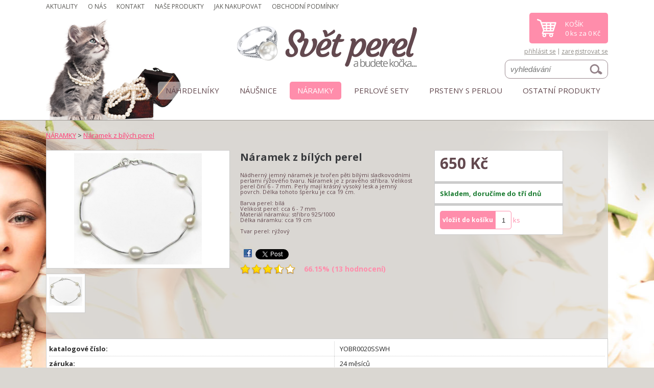

--- FILE ---
content_type: text/html; charset=UTF-8
request_url: http://www.svetperel.cz/product/naramky/naramek-z-bilych-perel/171
body_size: 10204
content:

<!DOCTYPE html>
<html xmlns="http://www.w3.org/1999/xhtml">
<head >
<meta http-equiv="Content-Type" content="text/html; charset=utf-8" />

<meta name="viewport" content="width=device-width,initial-scale=1">




<title>Náramek z bílých perel</title>
<meta name="description" content="Jemný stříbrný náramek je tvořen pěti perlami rýžového tvaru sněhově bílé barvy. "  />
<meta name="keywords" content="perly, šperky, perlové šperky, náramek, perlový náramek, stříbro, šperky z perel, klenoty, šperky on-line, šperky e-shop, šperk, prodej šperků, perly, říční perly, sladkovodní perly, krásné perly, krásné šperky, plesové šperky, plesové perlové šperky"  />
<meta name="robots" content="index, follow" />


		<link rel="StyleSheet" href="/templates/official/styles/default.css" type="text/css" />
		


<link rel="StyleSheet" href="/templates/official/styles/pink/css/custom_style.css" type="text/css" />

<link rel="StyleSheet" href="/templates/official/styles/pink/css/mainPageBanner.css" type="text/css" />

<!--[if gte IE 9]>
<link rel="StyleSheet" href="/templates/official/styles/pink/css/ie9.css" type="text/css" />
<![endif]-->


<script type="text/javascript" src="/applications/jquery/js/jquery-1.10.2.min.js"></script>
<script type="text/javascript" src="/applications/jquery/js/jquery-ui-1.10.2.custom.min.js"></script>
<script type="text/javascript" src="/functions/js/jqueryFunctions.js"></script>
<link rel="StyleSheet" href="/applications/jquery/css/ui-lightness/jquery-ui-1.10.2.custom.css" type="text/css" />

<link rel="StyleSheet" href="/applications/nouislider/css/nouislider.css" type="text/css" />
<script type="text/javascript" src="/applications/nouislider/js/nouislider.js" async></script>

<script type="text/javascript" src="/functions/js/combobox.js" async></script>

<script type="text/javascript">
var activeTransportID = "";
var activeTransportName = "";
</script>


<!-- custom scripts -->

<link href='http://fonts.googleapis.com/css?family=Open+Sans:400,400italic,700&amp;subset=latin,latin-ext' rel='stylesheet' type='text/css' />
<link href='http://fonts.googleapis.com/css?family=Courgette&subset=latin,latin-ext' rel='stylesheet' type='text/css'><!-- Global site tag (gtag.js) - Google Ads: 476023832 -->
<script async src="https://www.googletagmanager.com/gtag/js?id=AW-476023832"></script>
<script>
  window.dataLayer = window.dataLayer || [];
  function gtag(){dataLayer.push(arguments);}
  gtag('js', new Date());

  gtag('config', 'AW-476023832');
</script>

<script type="text/javascript">

  var _gaq = _gaq || [];
  _gaq.push(['_setAccount', 'UA-26068182-1']);
  _gaq.push(['_trackPageview']);

  (function() {
    var ga = document.createElement('script'); ga.type = 'text/javascript'; ga.async = true;
    ga.src = ('https:' == document.location.protocol ? 'https://ssl' : 'http://www') + '.google-analytics.com/ga.js';
    var s = document.getElementsByTagName('script')[0]; s.parentNode.insertBefore(ga, s);
  })();

</script>

<div id="fb-root"></div>
<script>(function(d, s, id) {
  var js, fjs = d.getElementsByTagName(s)[0];
  if (d.getElementById(id)) return;
  js = d.createElement(s); js.id = id;
  js.src = "//connect.facebook.net/cs_CZ/all.js#xfbml=1";
  fjs.parentNode.insertBefore(js, fjs);
}(document, 'script', 'facebook-jssdk'));</script>

<meta name="google-site-verification" content="ey1KyYpW90gHKJ7IyyQvCRXaToGch2sbRa2ueDhSiCs" />

<script type="text/javascript">
/* <![CDATA[ */
var seznam_retargeting_id = 11985;
/* ]]> */
</script>
<script type="text/javascript"  src="//c.imedia.cz/js/retargeting.js"></script>

<script type="text/javascript">
//<![CDATA[
var _hwq = _hwq || [];
    _hwq.push(['setKey', '50DEC91651511CEC44D6B8866C572582']);_hwq.push(['setTopPos', '60']);_hwq.push(['showWidget', '21']);(function() {
    var ho = document.createElement('script'); ho.type = 'text/javascript'; ho.async = true;
    ho.src = ('https:' == document.location.protocol ? 'https://ssl' : 'http://www') + '.heureka.cz/direct/i/gjs.php?n=wdgt&sak=50DEC91651511CEC44D6B8866C572582';
    var s = document.getElementsByTagName('script')[0]; s.parentNode.insertBefore(ho, s);
})();
//]]>
</script>
<link rel="StyleSheet" href="/templates/official/styles/combobox.css" type="text/css" />

<script type="text/javascript">
        var GB_ROOT_DIR = "/modules/greybox/";
</script>


<script type="text/javascript" src="/modules/greybox/AJS.js"></script>
<script type="text/javascript" src="/modules/greybox/AJS_fx.js"></script>
<script type="text/javascript" src="/modules/greybox/gb_scripts.js"></script>
<link href="/modules/greybox/gb_styles.css" rel="stylesheet" type="text/css" />




	

	<meta property="og:image" content="http://www.svetperel.cz/files/prod_images/temp_big/yobr0020sswh.jpg"/>
	<meta property="og:url" content="http://www.svetperel.cz/product/naramky/naramek-z-bilych-perel/171"/> 
	<meta property="og:title" content="Náramek z bílých perel"/> 
	<meta property="og:description" content="Jemný stříbrný náramek je tvořen pěti perlami rýžového tvaru sněhově bílé barvy. "/> 


</head>
<div itemscope itemtype="http://schema.org/Product">
				  <meta itemprop="name" content="Náramek z bílých perel" />
                                  <meta itemprop="image" content="http://www.svetperel.cz/files/prod_images/temp/yobr0020sswh.jpg" /><meta itemprop="url" content="http://www.svetperel.cz/product/naramky/naramek-z-bilych-perel/171" /><div itemprop="offers" itemscope itemtype="http://schema.org/Offer">
						<meta itemprop="price" content="650" />
						<meta itemprop="priceCurrency" content="CZK" /><meta itemprop="availability" content="http://schema.org/InStock" /><meta itemprop="itemCondition" content="http://schema.org/NewCondition" /><meta itemprop="description" content="Jemn&yacute; stř&iacute;brn&yacute; n&aacute;ramek je tvořen pěti perlami r&yacute;žov&eacute;ho tvaru sněhově b&iacute;l&eacute; barvy. " /><meta itemprop="url" content="http://www.svetperel.cz/product/naramky/naramek-z-bilych-perel/171" /></div>
					  <div itemprop="aggregateRating" itemtype="http://schema.org/AggregateRating" itemscope>
						<meta itemprop="reviewCount" content="13" />
						<meta itemprop="ratingValue" content="3.3077" />
					  </div></div><body >

    
	<div id="body"><div id="main_menu">
  <div class="body">
  	
					<ul>
					
										
							<li><a class="menu_12 menu" href="/akce" onclick="">AKTUALITY</a></li>
							
							
							
							
										
							<li><a class="menu_2 menu" href="/praveperly/o-nas/2" onclick="">O NÁS</a></li>
							
							
							
							
										
							<li><a class="menu_1 menu" href="/page/kontakt/1" onclick="">KONTAKT</a></li>
							
							
							
							
										
							<li><a class="menu_3 menu" href="/page/nase-produkty/3" onclick="">NAŠE PRODUKTY</a></li>
							
							
							
							
										
							<li><a class="menu_4 menu" href="/page/jak-nakupovat/4" onclick="">JAK NAKUPOVAT</a></li>
							
							
							
							
										
							<li><a class="menu_5 menu" href="" onclick="$('.submenu').hide(); $('.submenu_5').show(); $('.menu').removeClass('active'); $(this).addClass('active'); return false;">OBCHODNÍ PODMÍNKY</a></li>
							
							
							
							
										
				</ul>
												<ul class="submenu_5 submenu">
																					
												<li><a class="sub_27" href="/page/obchodni-podminky-platne-od-23_5_2018/27">Obchodní podmínky platné od 23.5.2018</a></li>
											
																			</ul>
								  
	 <div class="clear"></div>
  </div>	
</div>

<div class="clear"></div>

<div id="header">
	
  <div class="header_body">
    <div id="kocka" onclick="window.location.href='/'"></div>
    <div id="logo" onclick="window.location.href='/'"></div>
    
      	<div id="cart_box" onclick="window.location.href='/cart'"> 
  		

	<div class="header"><a href="/cart">košík</a></div>
	<div class="body">0 ks za 0&nbsp;Kč</div>

	

  	</div>
  	  
    <div id="submenu_panel">

<div id="language_panel">
	

</div>
<div id="currency_panel">
			
</div>
<div id="user_panel">
	
				<div class="user_menu">
				<a class="login" href="http://www.svetperel.cz/login">přihlásit se</a>
				<a class="subscribe" href="http://www.svetperel.cz/subscribe">zaregistrovat se</a>
			</div>
			
				
	<div class="clear"></div>

</div>
</div>    
    <div id="search_box">
    	<script type="text/javascript">
	
	/*$.ajaxSetup({async:true});*/
	
	var delay_search = (function(){
	var timer_search = 0;
	  return function(callback, ms){
		clearTimeout (timer_search);
		timer_search = setTimeout(callback, ms);
	  };
	})();
	
	$(function(){
		$('#search_input').stop().blur(function(){
			delay_search(function(){
				var string = $('#search_input').val();
				if(string.length>2){
						$.post("/ajax/search.php", {string:string},function(data) {
						 if (data!="") {
							 
							$("#main_body").html(data);
						}
					});
				}
			},0);
		});
		
	});
  
  $(function(){
		$('#search_form').submit(function(e){
        if($("#search_input").val().length < 3) {
            e.preventDefault();
            createDialog("", "Vyplňte alespoň 3 znaky");
        }
		});
	});
</script>

<form action="/search" method="get" id="search_form">
	  <input  type="text" id="search_input" autocomplete="off" name="search" placeholder="vyhledávání"  />

	<div class="submit"><input type="submit" id="search_submit" value="" /></div>
</form>
 
     </div>
    
    


<script type="text/javascript">
	
	function activateMenu(name){
		
	//	var active=$("#categories_menu .header .active").attr("id");
		
		//if (name!=active) {
			
			$.post("/ajax/get_"+name+".php", {},function(data) {
			
				 if (data!="") {
					
					$("#categories_tree").html(data);
					$("#categories_menu .header .active").removeClass("active");
					$("#"+name).addClass("active");
					setCookie("menu",name,365);
						
				}
			
   			});
		
	//	}
		
		return false;
		
	}
	
</script>

<div id="categories_menu">    
  	
  
	 <div id="categories_tree">

	
<script type="text/javascript">
	
	function clickMenu(id, obj){
	
		$(".opened").each(function(){
		
			if ($(this).attr("id")!="parent_"+id) {
				$(this).remove();
			}
			
			
		});
	
		if (!$("#parent_"+id).html()) {
			$.post("/ajax/get_menu_subcategories.php", {cat_id:id},function(data) {
			
			 	if (data!="") {
				
					$("#menu_"+id).append(data);
					
				}
				

   			});
		}
	
		
	}
	
	$(document).ready(function(){
	
		$(".opened").remove();
		
		$(".main ").mouseenter(function(){
			
			var arr=$(this).attr("id").split("_");
			var id=arr[1];
			clickMenu(id);

			
		});	
		
		$(".main_blank").mouseenter(function(){
			
			$(".opened").remove();

			
		});	
		
		
		$("#categories_menu").mouseleave(function(){
			$(".opened").remove();

		});	
		
		
		
	});
	
</script>


<ul><li class="main" id="menu_1"><a href="/category/nahrdelniky/1"><div class='image_blank'></div>NÁHRDELNÍKY</a></li><li class="main" id="menu_3"><a href="/category/nausnice-/3"><div class='image_blank'></div>NÁUŠNICE </a></li><li class="main active" id="menu_4"><a href="/category/naramky/4"><div class='image_blank'></div>NÁRAMKY</a></li><li class="main" id="menu_8"><a href="/category/perlove-sety/8"><div class='image_blank'></div>PERLOVÉ SETY</a></li><li class="main" id="menu_2"><a href="/category/prsteny-s-perlou/2"><div class='image_blank'></div>PRSTENY S PERLOU</a></li><li class="main" id="menu_34"><a href="/category/ostatni-produkty/34"><div class='image_blank'></div>OSTATNÍ PRODUKTY</a></li><li class="clear"></li></ul>	<div class="clear"></div>
	</div>
	

</div>    
  	<div class="clear"></div>
  </div>
</div>


<div class="clear"></div>
















  <div id="eshop_body">

  <div id="main_body">
	
		
<script type="text/javascript">
		
		function showVariantAvailability(product_id, combination_id){
			
			$.post("/ajax/get_variant_availability.php", {combination_id:combination_id, product_id:product_id},function(data) {
			
			 if (data!="") {
				
				createDialog("dostupnost",data);
					
			}
				

   			});
			
		}
		
		
		function showAvailability(product_id){
			
			$.post("/ajax/get_availability.php", {product_id:product_id},function(data) {
			
			 if (data!="") {
				
				createDialog("dostupnost",data);
					
			}
				

   			});
			
		}
	</script>


<div id="category_path">


<a href="/category/naramky/4">NÁRAMKY</a>
<span class="arrow">&gt;</span>
<a href="/product/naramky/naramek-z-bilych-perel/171">Náramek z bílých perel</a>

</div><script type="text/javascript">

$(".repeat_order").click(function(){
    addProductToCartFromOrder(this);
});

$(document).on('click',".quantity",function(){
        if(navigator.userAgent.indexOf('Firefox') >= 0) $(this).focus();
    });

	
function addProductToCartFromOrder(obj){
    
    $.ajaxSetup({async:false});
    
    var notOrdered = 0;
    var countOrder = 0;
    
    $("#order_detail_" + $(obj).attr("data-order-id") + " tr.order_row").each(function(){
        var prod_id = $(this).attr("data-prod-id");
        var variant_id = $(this).attr("data-prod-variant-id");
        var quantity = $(this).attr("data-prod-count");
        var deleted = $(this).attr("data-prod-deleted");
        var joined = $(this).attr("data-prod-joined");
        quantity = quantity.replace(",",".");
        quantity = parseFloat(quantity);
        
        if(joined === "1") return;
        
        if(deleted == "0"){
            if(quantity>0){
                if (checkStore(prod_id, variant_id, quantity, 0)) {

                } else {
                    notOrdered++;
                }
            }
        }else{
            notOrdered++;
        }
        countOrder++;
    });
    
    if(notOrdered === 0){
        createDialogBasket("vložení produktu", "Produkty objednávky byly úspěšně vloženy do košíku","Přejít do košíku","pokračovat v objednávce","");
    }else{ 
        createDialogBasket("vložení produktu", "Všechny produkty se bohužel nepodařilo vložit do košíku, některé již zřejmě nejsou určeny k prodeji.","Přejít do košíku","pokračovat v objednávce","");    
		$("#addcart_box").remove();
    }
    actualizeCartBox();
}

function addProductToCart(obj){
	
	$.ajaxSetup({async:false});
	
	var arr=$(obj).attr("id").split("_");

	var prod_id=arr[1];
	
	var variant_id=0;
	
	var quantity=$("#quant_"+prod_id).val();
	
	quantity=quantity.replace(",",".");
	quantity=parseFloat(quantity);

	product_name = getProductName(prod_id, variant_id);
	
	var recommended_products='';
		recommended_products = getRecommendedProducts(prod_id);
	
	if(recommended_products!='') recommended_products = '</p>'+recommended_products+'<p>';
	

	if (quantity>0){
		if (checkStore(prod_id, variant_id, quantity, 0)) {
	
			createDialogBasket("vložení produktu", "produkt byl úspěšně vložen do košíku "+product_name+recommended_products,"Přejít do košíku","pokračovat v objednávce");
			
			actualizeCartBox();
		}
	}
	
}

function addCombinationToCart(obj){
	
	$.ajaxSetup({async:false});
	
	var arr=$(obj).attr("id").split("_");
	
	var prod_id=arr[1];
	
	var variant_id=arr[2];
	
	var quantity=$("#quant_"+prod_id+"_"+variant_id).val();
	
	quantity=quantity.replace(",",".");
	quantity=parseFloat(quantity);
	
	product_name = getProductName(prod_id, variant_id);
	
	var recommended_products='';
		recommended_products = getRecommendedProducts(prod_id);
	
	if(recommended_products!='') recommended_products = '</p>'+recommended_products+'<p>';
	
	if (quantity>0){
		if (checkStore(prod_id, variant_id, quantity, 0)) {
	
			createDialogBasket("vložení produktu", "produkt byl úspěšně vložen do košíku "+product_name+recommended_products,"Přejít do košíku","pokračovat v objednávce");
			
			actualizeCartBox();
		}
	}
	
}

function getProductName(prod_id, variant_id){

	product_name = "";
	$.post("/ajax/getNames.php", {prod_id:prod_id, variant_id:variant_id},function(data) {
		if (data!="") {
		 	product_name = data;
		} else {
			product_name = "";
		}
	});
	return product_name;
}

function checkStore(prod_id, variant_id, quantity, change){
		
		var ret=true;
		
		$.post("/ajax/add_to_cart.php", {prod_id:prod_id, variant_id:variant_id, quantity:quantity, change:change},function(data) {
			
			 if (data!="") {
				
				ret=false;
				createDialog("vložení produktu",data,null, null, null, "addcart_box");
                                
                                actualizeCartBox();
                                                                
			}
				

   		});
			
		return ret;
		
	}


function actualizeCartBox(){
	
	$.post("/ajax/actualize_cart_box.php", {},function(data) {
			
			if (data!="") {
				
				$("#cart_box").html(data);
                                
			}
				

   		});
	
}

function reloadCartContent(show){
	
	$.post("/ajax/reload_cart_content.php", {show:show},function(data) {
			
			if (data!="") {
				
				$("#cart_content").html(data);
					
			}
				

   		});
	
}


function changeQuantity(prod_id, variant_id){
	
            var quantity=$("#"+prod_id+"_"+variant_id).val();
			quantity=quantity.replace(",",".");
			quantity=parseFloat(quantity);



            if (quantity>0){
                    if (checkStore(prod_id, variant_id, quantity, 1)) {

                            actualizeCartBox();
                            reloadCartContent();
                            //createDialog("Úprava množství v košíku", "Počet produktů v košíku byl upraven");
                            var updateCart = ["Úprava množství v košíku","Počet produktů v košíku byl upraven"];
                            createModifiedDialog(updateCart,1000);

                    }
            }
	
}

function deleteFromCart(prod_id, variant_id){

	deleteProduct(prod_id, variant_id);
	actualizeCartBox();
	reloadCartContent();
	
	createDialog("smazání produktu", "produkt byl úspěšně odstraněn");
	
	
	return false;
}

function deleteProduct(prod_id, variant_id){
	
		$.post("/ajax/delete_from_cart.php", {prod_id:prod_id, variant_id:variant_id},function(data) {
			

   		});
	
	
}

function emptyCart(){
	
	$.post("/ajax/delete_from_cart.php", {prod_id:-1, variant_id:-1},function(data) {
			

   	});
	
	actualizeCartBox();
	reloadCartContent();
	
}

function deleteCertificate(){

	$.post("/ajax/deleteCertificate.php", null ,function(data) {
							
			
   	});
	
	reloadCartContent("order");
	$("#certificate_check").prop("checked",false);
	$("#i_got_certificate").show();
	
	reloadPaymentAndTransport();
	reloadRoundItem();
    reloadTotalPrice();    
        checkPaymentAndTransportAfterApplyCert();

}



function createDialogBasket(title, text, basket_goto_basket, continue_order, product_name, width, height, execute, box_id) {
    if (!width) {
        width=500;
        if (text.length<70) width=400;
    }
	
	var window_width=$(window).width();
	if (window_width<400) width='auto';
	
    if (!height) height='auto';
    
    var id="";
    if (box_id) id=" id='"+box_id+"' ";

    if(!product_name){
        product_name = "";
    }

    return $("<div "+id+" class='dialog' title='" + title + "'><p>" + text +" "+product_name+ "</p></div>")
    .dialog({
        resizable: false,
        modal: true,
        width: width,
        maxWidth:800,
        height: height,
		close : function(){
			$( this ).dialog( "destroy" ).remove(); 
		}
    })
    .dialog( "option", "buttons", [ 
        { text: continue_order, click: function() { 
            $( this ).dialog( "close" ); 
        } 
    },
        { text: basket_goto_basket, click: function() { 
            location.href="/cart";
        } 
    } ] );
}

function checkPaymentAndTransportAfterApplyCert()
{
    var order_id = '';
    if(order_id === "") order_id = 0;
    $.post("/ajax/checkPaymentAndTransportOrderPriceRange.php", {order_id:order_id},function(data) {
            if (data!="") {
                
                    var checkDialog = createDialog("",data);
                    checkDialog.on("dialogclose",function(){window.location.href='2';});    
            }


    });
}

function reloadRoundItem(){
	var order_id = '';
	$.post('/ajax/getRoundItemVal.php', {order_id : order_id} , function(data){
			if(data)
			{
				var newPrice = parseFloat(data.price);
				if(newPrice != 0)
				{
					$('#round_item_recap .name strong').text(data.name);
					$('#round_item_recap .price').html(data.priceString);
					$('#round_item_recap').show();
				}
				else{
					$('#round_item_recap').hide();
					$('#round_item_recap .name strong').text('');
					$('#round_item_recap .price').html('');
				}
			}
	});
}

function reloadPaymentAndTransport(){
	var order_id='';
	$.post('/ajax/getPaymentTransportValue.php', {order_id : order_id}, function(data){
		if(data)
		{
						if($('#payment_and_transport_recapitulation tr[data-id="payment"]').length)
			{
				$('#payment_and_transport_recapitulation tr[data-id="payment"]').find('.name').children().html(data.payment.name);
				$('#payment_and_transport_recapitulation tr[data-id="payment"]').find('.price').html(data.payment.priceString);
			}
			
			if($('#payment_and_transport_recapitulation tr[data-id="transport"]').length)
			{
				$('#payment_and_transport_recapitulation tr[data-id="transport"]').find('.name').children().html(data.transport.name);
				$('#payment_and_transport_recapitulation tr[data-id="transport"]').find('.price').html(data.transport.priceString);
			}
			
		}
	});
}

function getRecommendedProducts(prod_id){
	var ret='';
	$.post('/ajax/getRecommendedProducts.php',{prod_id : prod_id},function(data){
		if(data) ret = data;
	});
	return ret;
}

function addRecommendedProductToCart(obj){
		var generated_quantity = 0; 	var arr=$(obj).attr("id").split("_");
	var prod_id=arr[1];
	var variant_id=arr[2];
	if(typeof(variant_id) === 'undefined' || typeof(variant_id)=== 'null') variant_id=0;
	var quantity=0;
	
	if(variant_id) prod_id=prod_id+'_'+variant_id;
	
	if($('#quant_recommended_'+prod_id).length) quantity = $('#quant_recommended_'+prod_id).val();
	
		if($('#quant_'+prod_id).length) $('#quant_'+prod_id).val(quantity);
	else
	{
				$('body').append('<input type="hidden" id="quant_'+prod_id+'" value="'+quantity+'" />');
		generated_quantity=1;
	}
	
		has_recommended_products = getRecommendedProducts(prod_id);
	if(has_recommended_products!='')
	{
				obj.closest('.dialog').dialog('destroy').remove();
	}
		
		if(variant_id) addCombinationToCart(obj);
	else addProductToCart(obj);
	
	
	if(generated_quantity){
				$('#quant_'+prod_id).remove();
	}
}
function showRecommendedVariants(prod_id){
	
	recomended_variants = $('#recommended_variants_'+prod_id);
	if(recomended_variants.length) recomended_variants.toggle();
	else console.log('neexistuje div');
}
</script>	
	<div id="product_detail">
	
		<div class="left">
	<div class="big_image">

	
	<a href="/files/prod_images/temp_big/yobr0020sswh.jpg" onclick="$('#pic_1').click(); return false;" title="Perlový náramek YOBR0020SSWH"><img src="/files/prod_images/temp/yobr0020sswh.jpg" alt="Náramek z bílých perel"  /></a>

	
	</div>
  
  <div id="other_pictures"> 
        		
    		<div class="image"><a href="/files/prod_images/temp_big/yobr0020sswh.jpg"  data-rel="gb_imageset[galerie]" id="pic_1"  title="Perlový náramek YOBR0020SSWH"><img src="/files/prod_images/temp/yobr0020sswh.jpg" alt="Perlový náramek YOBR0020SSWH" /></a></div>
    		    		
    </div>
</div>

<div class="middle">
  
<div class="header">
                       
	<h1>Náramek z bílých perel</h1>
	
  <div class="clear"></div>
</div>  <div class="description">
    <p>N&aacute;dhern&yacute; jemn&yacute; n&aacute;ramek je tvořen pěti b&iacute;l&yacute;mi sladkovodn&iacute;mi perlami r&yacute;žov&eacute;ho tvaru. N&aacute;ramek je z prav&eacute;ho stř&iacute;bra. Velikost perel čin&iacute; 6 - 7 mm. Perly maj&iacute; kr&aacute;sn&yacute; vysok&yacute; lesk a jemn&yacute; povrch. D&eacute;lka tohoto &scaron;perku je cca 19 cm.</p>
<p>Barva perel: b&iacute;l&aacute;<br />
Velikost perel: cca 6 - 7 mm<br />
Materi&aacute;l n&aacute;ramku: stř&iacute;bro 925/1000<br />
D&eacute;lka n&aacute;ramku: cca 19 cm</p>
<p>Tvar perel: r&yacute;žov&yacute;</p>    
  </div> 
  
    
  
	<div class="icons">
		<div class="social_icons">
<!-- facebook like button -->	
<div class="icon fb_like">	

	<div id="fb-root"></div>
	<script>(function(d, s, id) {
	  var js, fjs = d.getElementsByTagName(s)[0];
	  if (d.getElementById(id)) return;
	  js = d.createElement(s); js.id = id;
	  js.src = "//connect.facebook.net/cs_CZ/all.js#xfbml=1";
	  fjs.parentNode.insertBefore(js, fjs);
	}(document, 'script', 'facebook-jssdk'));</script>
	
	<div class="fb-like" data-href="http://www.svetperel.cz/product/naramky/naramek-z-bilych-perel/171" data-send="false" data-layout="button_count" data-width="450" data-show-faces="true"></div>
	
</div>
<!-- -->


	<script type="text/javascript">

		function showFbShare(){

			window.open('http://www.facebook.com/share.php?u=http%3A%2F%2Fwww.svetperel.cz%2Fproduct%2Fnaramky%2Fnaramek-z-bilych-perel%2F171&amp;t=N%C3%A1ramek+z+b%C3%ADl%C3%BDch+perel', '_blank', 'toolbar=0, resizable=1, status=1, width=500, height=500');

			return false;

		}

	</script>


	<div class="icon fb_share">
		<a href="#" onclick="return showFbShare();" title="sdílet"><img src="/templates/official/styles/pink/images/fb_icon.gif" alt="" /></a>
	</div>

	
	<div class="icon tweet" style="width:80px; float:left; overflow:hidden;">
		<!--<a href="http://twitter.com/share?url=http%253A%252F%252Fwww.svetperel.cz%252Fproduct%252Fnaramky%252Fnaramek-z-bilych-perel%252F171%26amp%3Bt%3DN%25C3%25A1ramek%2Bz%2Bb%25C3%25ADl%25C3%25BDch%2Bperel&amp;&amp;count=horizontal" class="twitter-share-button" rel="nofollow">Tweet</a>
		<script type="text/javascript" src="http://platform.twitter.com/widgets.js"></script>-->
            <a href="https://twitter.com/share" class="twitter-share-button" data-lang="cs">Tweet</a>
            <script>!function(d,s,id){var js,fjs=d.getElementsByTagName(s)[0],p=/^http:/.test(d.location)?'http':'https';if(!d.getElementById(id)){js=d.createElement(s);js.id=id;js.src=p+'://platform.twitter.com/widgets.js';fjs.parentNode.insertBefore(js,fjs);}}(document, 'script', 'twitter-wjs');</script>
        </div>
	
</div>

<div class="clear"></div>
	<script type="text/javascript" src="/functions/js/classification.js"></script>

	<div id="classification">
	
			
	<div id="star1" class="star blank" data-rel="171_1" onmouseover="highlight('1')" onmouseout="highlight('3.3077')"></div>

	
	<div id="star2" class="star blank" data-rel="171_2" onmouseover="highlight('2')" onmouseout="highlight('3.3077')"></div>

	
	<div id="star3" class="star blank" data-rel="171_3" onmouseover="highlight('3')" onmouseout="highlight('3.3077')"></div>

	
	<div id="star4" class="star blank" data-rel="171_4" onmouseover="highlight('4')" onmouseout="highlight('3.3077')"></div>

	
	<div id="star5" class="star blank" data-rel="171_5" onmouseover="highlight('5')" onmouseout="highlight('3.3077')"></div>

		
	<span class="number">66.15% (13 hodnocení)</span>
	
	<script type="text/javascript">highlight('3.3077');</script>		<div class="clear"></div>
	
	</div>
	
		
	</div>
	
	  
      
   <div class="clear"></div>
</div>

<div class="price_etc">
		<div class="price">650&nbsp;Kč</div>
			
	<div class="availability" style="color:#197b30">

				
		Skladem, doručíme do tří dnů		
				
		</div>
	
				
				<div class="cart_add">
					<div class="add_to_cart" onclick="addProductToCart($(this));" id="prod_171">vložit do košíku</div><input type="text" id="quant_171" value="1" size="2" /> ks				</div>
		
		
			                   
<script type="text/javascript">
    $(".show_variants").click(function(){
		if(!$("#variants-content").is(':visible'))  $("#variants-content").show();
    });
</script></div>
	
<div class="clear"></div>
	
  
  <div class="price_box">

	<table>

	
		<tr class="cat_number">
		<td>katalogové číslo: </td><td>YOBR0020SSWH</td>		</tr>
			
	<tr class="warranty"><td>záruka:</td><td>24 měsíců</td></tr>
	


	<tr><td>cena:</td><td>650&nbsp;Kč</td></tr>
		
		
	</table>
	
</div>    
    <div class="bookmark" id="attributes_header" onclick="showMisc('attributes')">parametry</div>
    
<div id="attributes_content" class="bookmark_content">

			<script type="text/javascript">
				$("#attributes_header").hide();
			</script>
				
</div>    
    <div class="clear"></div>
    
    <div class="bookmark" id="files_header" onclick="showMisc('files')">soubory a odkazy</div>
    <div id="files_content" class="bookmark_content">

			<script type="text/javascript">
				$("#files_header").hide();
			</script>
				
</div>    
    <div class="clear"></div>
    
     
  	<div class="bookmark" id="discussion_header" onclick="showMisc('discussion')">diskuze</div>
    <script type="text/javascript">
 var prod_id;
 function sendForm(){
 	
	var ret=true;
	
	$.post("/ajax/save_discussion_post.php", $("#discussion_message").serialize(),function(data) {
			
		if (data!="") {
			
			createDialog("diskuze",data);
			ret=false;	
		}
		
		else {
			createDialog("diskuze","Váš příspěvek do diskuze byl uložen.");
			reloadDiscussion();
		}
				

   	});
	
	return ret;
	
 }

 function respond(product_id, parent_id, name){
 
 	$("#discussion_message").remove();
 	
	prod_id=product_id;
	
	$.post("/ajax/respond_discussion.php", {product_id:product_id, parent_id:parent_id, name:name},function(data) {
			
		if (data!="") {
			
			if (data!="login") createDialog("diskuze",data, 500, 270, sendForm);
			else createDialog("diskuze","Abyste mohli přispívat do diskuze, musíte být přihlášen/a.");
			
				
		}
				

   	});
	
	return false;
	
 }
 
  function addDiscussion(product_id){
  
  	$("#discussion_message").remove();
 	
	prod_id=product_id;
	
	$.post("/ajax/add_discussion.php", {product_id:product_id},function(data) {
			
		if (data!="") {
			
			if (data!="login") createDialog("diskuze",data, 500, 270, sendForm);
			else createDialog("diskuze","Abyste mohli přispívat do diskuze, musíte být přihlášen/a.");
				
		}
				

   	});
	
	return false;
	
 }
 
 function reloadDiscussion(){
 	
	$.post("/ajax/reload_discussion.php", {product_id:prod_id},function(data) {
			
		if (data!="") {
			
			$("#discussion_content").html(data);
				
		}
				

   	});
	
 }
 
</script>


<div id="discussion_content" class="bookmark_content">
	<div class="text">Diskuze je prázdná.</div>	
	<div class="button" onclick="addDiscussion('171')">přidat příspěvek do diskuze</div></div>  	<div class="clear"></div>
        
    		<div id="alternate_products">

		<h2>podobné produkty</h2>

					<div class="product">      
        	<div class="thumbnail">
        		<a href="/product/naramky/naramek-z-ruzovych-perel/172"><img src="/files/prod_images/temp/perlovy-naramek-yobr0021sspi.jpg" alt="Náramek z růžových perel" title="Náramek z růžových perel" /></a>
            
            <div class="description">
          	 	Jemný stříbrný náramek je tvořen pěti perlami rýžového tvaru a krásné růžové barvy.           	</div>
        	</div>
        	
          <div class="name"><h2><a href="/product/naramky/naramek-z-ruzovych-perel/172">Náramek z růžových perel</a></h2></div>
        	
        	    	
            	<div class="availability" style="color:#197b30">Skladem, doručíme do tří dnů</div>
            	
            	          
          <div class="alternate_price">650&nbsp;Kč</div>   
          
          <div class="clear"></div>                                                                                                                                                             
        	
        	          
        </div>
							<div class="product">      
        	<div class="thumbnail">
        		<a href="/product/naramky/naramek-z-bilych-perel-/411"><img src="/files/prod_images/temp/yobr0040sswh.jpg" alt="Náramek z bílých perel " title="Náramek z bílých perel " /></a>
            
            <div class="description">
          	 	Jemný stříbrný náramek je tvořen šesti perlami kulatého tvaru sněhově bílé barvy.           	</div>
        	</div>
        	
          <div class="name"><h2><a href="/product/naramky/naramek-z-bilych-perel-/411">Náramek z bílých perel </a></h2></div>
        	
        	    	
            	<div class="availability" style="color:#197b30">Skladem, doručíme do tří dnů</div>
            	
            	          
          <div class="alternate_price">650&nbsp;Kč</div>   
          
          <div class="clear"></div>                                                                                                                                                             
        	
        	          
        </div>
			      <div class="clear"></div>
			</div>
					
	
	</div>


	
</div>
	<div class="clear"></div>
  
  
    </div><div id="footer">
	<div class="top">
  
    <div class="panel">
      <div class="header">Informace</div>
      <div class="body">
          				<ul>
  					     					
  							<li><a class="menu_12 menu" href="/akce">AKTUALITY</a></li>
  				       					
  							<li><a class="menu_2 menu" href="/praveperly/o-nas/2">O NÁS</a></li>
  				       					
  							<li><a class="menu_1 menu" href="/page/kontakt/1">KONTAKT</a></li>
  				       					
  							<li><a class="menu_3 menu" href="/page/nase-produkty/3">NAŠE PRODUKTY</a></li>
  				       					
  							<li><a class="menu_4 menu" href="/page/jak-nakupovat/4">JAK NAKUPOVAT</a></li>
  				       					
  							<li><a class="menu_5 menu" href="/page/obchodni-podminky/5">OBCHODNÍ PODMÍNKY</a></li>
  				    					
  				</ul>
              </div>
    </div>
    
    <div class="panel">
      <div class="header">Kategorie</div>
      <div class="body">
      
      <ul><li ><a href="/category/nahrdelniky/1">NÁHRDELNÍKY</a></li><li ><a href="/category/nausnice-/3">NÁUŠNICE </a></li><li  class="active"><a href="/category/naramky/4">NÁRAMKY</a></li><li ><a href="/category/perlove-sety/8">PERLOVÉ SETY</a></li><li ><a href="/category/prsteny-s-perlou/2">PRSTENY S PERLOU</a></li><li ><a href="/category/ostatni-produkty/34">OSTATNÍ PRODUKTY</a></li></ul>      
      </div>
    </div>
    
        <div class="panel">
      <div class="header">Další informace</div>
      <div class="body">         
        				<ul>
  					     					
  							<li><a href="/page/obch_-podminky-platne-od-23_5_2018/26">Obch. podmínky platné od 23.5.2018</a></li>
  				       					
  							<li><a href="/page/pece-o-perly/11">PÉČE O PERLY</a></li>
  				       					
  							<li><a href="/page/faq/8">FAQ</a></li>
  				       					
  							<li><a href="/page/certifikaty/13">CERTIFIKÁTY</a></li>
  				       					
  							<li><a href="/page/zasady-ochrany-osobnich-udaju/25">ZÁSADY OCHRANY OSOBNÍCH ÚDAJŮ</a></li>
  				    					
  				</ul>
                
        <h3><span style="font-size:14px">+420 608 622 227<br />
info@svetperel.cz</span></h3>
<br />    
      </div>
    </div>
    
    <div class="panel last">
      <div class="body">
      <script type="text/javascript" src="/functions/js/survey.min.js" async></script>
<script type="text/javascript">$(window).on("load",function(){getSurvey();});</script>

<div id="survey"></div>      </div>
    </div>
    <div class="clear"></div> 
  </div>
  
  <div class="copy">
		E-shop system: E-commerce PRO 4.0 &copy; 2026 <a href="http://www.webczech.cz">GlobeWeb Czech s.r.o.</a>
                | <a href="/mapa-webu">Mapa webu</a>
	</div>
	
  			<div id="links">
				
				<div class="body">
				
					Copyright 2011 - 2018 by Tomáš Zeman, všechna práva vyhrazena. Jakékoliv neautorizované použití nebo kopírování obsahu této stránky je zakázané.

<!-- Kód Google značky pro remarketing -->
<!--------------------------------------------------
Značka pro remarketing nesmí být spojena s údaji umožňujícími identifikaci osob nebo umístěna na stránkách týkajících se citlivých kategorií. Další informace a postup nastavení značky naleznete na stránce: http://google.com/ads/remarketingsetup
--------------------------------------------------->
<script type="text/javascript">
var google_tag_params = {
ecomm_prodid: &#039;REPLACE_WITH_VALUE&#039;,
ecomm_pagetype: &#039;REPLACE_WITH_VALUE&#039;,
ecomm_totalvalue: &#039;REPLACE_WITH_VALUE&#039;,
};
</script>
<script type="text/javascript">
/* <![CDATA[ */
var google_conversion_id = 995361786;
var google_custom_params = window.google_tag_params;
var google_remarketing_only = true;
/* ]]> */
</script>
<script type="text/javascript" src="//www.googleadservices.com/pagead/conversion.js">
</script>
<noscript>
<div style="display:inline;">
<img height="1" width="1" style="border-style:none;" alt="" src="//googleads.g.doubleclick.net/pagead/viewthroughconversion/995361786/?value=0&guid=ON&script=0"/>
</div>
</noscript>				
				</div>
				<div class="clear"></div>
				
			</div>
			  
	<div class="clear"></div>
</div>


	
	

	</div> <!-- div body -->
	

</body>
</html>


--- FILE ---
content_type: text/css
request_url: http://www.svetperel.cz/templates/official/styles/pink/css/custom_style.css
body_size: 9591
content:
html,body{
height:100%;
}

body{
padding:0px;
margin: 0px;
font-family: 'Open Sans', sans-serif;
color:#292929;
font-size:13px;
background-color:#ffffff;
background:url('../images/bg.jpg') top 236px center no-repeat #dad7d2;
position:relative;
}

input{
color:#292929;
font-family: arial, tahoma;
}

* :focus{
outline:0;
}

table{
border-spacing:0px;
}

table td, table th{
padding:0px;
}

img{
border:0px;
}

#body{      	
margin:auto;
width:100%;
min-width:1100px;
min-height:100%;
position:relative;  	
}

a{
color:#ff3c76;
}

h1{
margin-top:10px;
margin-bottom:10px;
}

label{
cursor:pointer;
}

.clear{
clear:both !important;;
float:none !important;
}
h1, h2{
padding:0px;
margin:0px;
margin-bottom:10px;
margin-top:10px;
}

h1:first-letter, h2:first-letter{
text-transform:uppercase;
}

h2 a{
color:#d11e57;
}


.error_message{
color:#FF0000;
}

.alert{
background-color:white;
border-radius:10px;
padding:10px;
color:#990000;
font-size:15px;
margin:10px;
}

.button, .sumbit{
text-decoration:none;
}

/* Eshop Header */
#header{
width:100%;
min-width:1100px;
background-color:#ffffff;
height:210px;
border-bottom:1px solid #999590;

}

#header .header_body{
width:1100px;
height:210px;
margin:auto;
position:relative;
background:url('../images/header.jpg') left bottom no-repeat;
}

#header a{
color:#ffffff;
}

#header p{
margin:0;
padding:0;
}

#header #kocka{
width:293px;
height:199px;
position:absolute;
left:0px;   
bottom:0px;
cursor:pointer;
}

#header #logo{
width:356px;
height:83px;
background:url('../images/logo.png') top left no-repeat;
position:absolute;
left:373px;   
top:25px;
cursor:pointer;
}

/* Eshop Header end */




/* Cart box */
#cart_box{ 
float:right;
-webkit-border-radius: 5px;
-moz-border-radius: 5px;
border-radius: 5px;
background: url('../images/cart_box.png') center left 15px #ff8dab no-repeat;
height:60px;
margin-bottom:10px;
cursor:pointer;
padding-left:70px;
padding-right:15px;
}

#cart_box .header{
margin-top:13px;
font-size:13px;
color:ffffff;
text-transform:uppercase;
}

#cart_box .header a{
color:#ffffff;
text-decoration:none;
}

#cart_box .body{
padding-top:0px;
color:#ffffff;
}

/* Cart box end */




/* Search box */
#search_box{
float:right;
clear:right;
margin-top:10px;
width:200px;
background-color:#ffffff;
-webkit-border-radius: 10px;
-moz-border-radius: 10px;
border-radius: 10px;
height:35px;
border:1px solid #9a898f;
}

#search_box #search_input{
width:140px;
float:left;
margin:0px;
padding:0px;
height:35px;
line-height:35px;
border:0px;
font-size:15px;
color:#7D7D7D;
background:none;
font-style:italic;
padding-left:10px;
padding-right:10px;
}

#search_box .submit{
width:25px;
padding:0px;
-webkit-border-radius: 5px;
-moz-border-radius: 5px;
border-radius: 5px;
background: none;
border:0px solid #96003e;
color:#ffffff;
height:37px;
line-height:37px;
font-weight:bold;
text-indent:0px;
float:right;
margin:0px;
margin-right:10px;
}

#search_box #search_submit{
height:37px;
width:25px;
padding:0px;
border:0px;
margin:0px;
background:url('../images/search.png') no-repeat top 7px center transparent;
cursor:pointer;
}
/* Search box end */




/* Main menu */
#main_menu{
height:25px;
line-height:25px;
background:#ffffff;
min-width:1100px;
width:100%;
}

#main_menu .body{
width:1100px;
margin:auto;
}

#main_menu a{
color:#585753;
text-decoration:none;
font-size:12px;
text-transform:uppercase;
margin-right:20px;
}

#main_menu li{
list-style:none;
float:left;
padding:0px;
margin:0px;
}

#main_menu ul{
padding:0px;
margin:0px;  
}

#main_menu a:hover, #main_menu a.active{
text-decoration:underline;
}

#main_menu .submenu{
clear:both;
display:none;
float:none;
width:100%;
padding-left:40px;
}


#main_menu .submenu a{
font-size:11px;
}

/* Main Menu End */




/* Submenu */
#submenu_panel{
float:right;
clear:right;
line-height:12px;
font-size:12px;
}

#submenu_panel a{
color:#928f8a;
}

#submenu_panel a:hover{
color:#ff8dab;
}

/* Submenu end */



/* Currency Panel */
#currency_panel{
float:left;
margin-right:10px;
}

#currency_panel a{
text-decoration:none;
margin-right:5px;
}

#currency_panel a:hover, #currency_panel a.active{
color:#ff8dab;
}

#currency_panel a.active{
font-weight:bold;
}

/* Currency Panel End */



/* Language Panel */
#language_panel{
float:left;
padding-right:10px;
}

#language_panel a{
text-decoration:none;
display:block;
margin-left:5px;
margin-right:5px;
float:left;
line-height:1em;
}

/* Language Panel End */



/* User Panel */
#user_panel{
float:right;
}

#user_panel .user_menu{
float:right;
}

#user_panel .logged_user_name{
right:5px;
color:#ff8dab;
float:left;
border-right: 1px solid #928f8a;
padding-right:5px;
}

#user_panel a{
border-right: 1px solid #928f8a;
padding-left:5px;
padding-right:5px;
float:left;

}

#user_panel a:last-child{
border:0px;

padding-right:0px;
}


/* User Panel End */



/* User Menu */
.my_contact_items a, .my_orders a, .my_benefits a, .csv a, .print_price_list a{
line-height:20px;
text-decoration:none;
display:block;
float:left;
padding-left:20px;
margin-bottom:10px;
clear:both;
font-size:15px;
}

.my_contact_items a{
background: url('../images/pen.png') left top no-repeat;
}

.my_orders a{
background: url('../images/orders.png') left top no-repeat;
}

.my_benefits a{
background: url('../images/benefits.png') left top no-repeat;
}

.print_price_list a{
background: url('../images/print2.png') left top no-repeat;
}

.csv a{
background: url('../images/csv.png') left top no-repeat;
}

.my_contact_items a:hover, .my_orders a:hover, .my_benefits a:hover, .csv a:hover, .print_price_list a:hover{
background-position: bottom left;
color:#7a002f;
}


/* User Menu end */


/* Left Column and Right Column */
#left_column{
width:200px;
float:left;
min-height:200px;
}

#right_column{
width:200px;
float:right;
}

#right_column .box, #left_column .box{
margin-bottom:20px;
background-color:#FFFFFF;
-webkit-border-radius: 10px;
-moz-border-radius: 10px;
border-radius: 10px;
padding-bottom:10px;
}

#right_column .box .body, #left_column .box .body{
padding:10px;
}

#left_column .header, #right_column .header{
width:178px;
-webkit-border-radius: 10px;
-moz-border-radius: 10px;
border-radius: 10px;
background: #ff3c76;
color:#ffffff;
line-height:1em;
font-weight:bold;
padding-top:13px;
padding-bottom:13px;
padding-left:10px;
padding-right:10px;
}



/* Categories Menu */   
#categories_menu .header{
display:none;
}

#categories_menu{
width:100%;            
position:absolute;
top:135px;
right:0px;
text-align:center;
}

#categories_menu ul{
margin:0px;
padding:0px;
list-style:none;
float:right;
}

#categories_menu ul li {
float:left;
position:relative;
}

#categories_menu ul li a{
padding-left:15px;
padding-right:15px;
font-size:15px;
text-transform:uppercase;
color:#63494f;
height:35px;
line-height:35px;
display:block;
text-decoration:none;
background:url('../images/top_menu.png') top left repeat;
-webkit-border-radius: 5px;
-moz-border-radius: 5px;
border-radius: 5px;
margin-left:10px;
margin-bottom:5px;
}

#categories_menu ul li.active a, #categories_menu ul li:hover a{
background:#ff8dab;                               
color:#ffffff;
}

#categories_menu ul li ul{
position:absolute;
top:35px;
left:10px;
background-color:#ffffff;
z-index:10;
-webkit-box-shadow: 0px 4px 5px 0px rgba(0, 0, 0, 0.75);
-moz-box-shadow:    0px 4px 5px 0px rgba(0, 0, 0, 0.75);
box-shadow:         0px 4px 5px 0px rgba(0, 0, 0, 0.75);
padding-left:5px;
padding-right:5px;
text-align:left;
}

#categories_menu ul li ul li{
display:block;
float:none;
background-color:transparent;
}

#categories_menu ul li ul li a, #categories_menu ul li.active ul li a, #categories_menu ul li:hover ul li a{
padding-left:0px;
padding-right:0px;
font-size:12px;
text-transform:none;
height:auto;
line-height:15px;
padding-bottom:5px;
padding-top:5px;
display:block;
color:#63494f;
background-color:transparent;
}

#categories_menu ul li ul li.active a, #categories_menu ul li.active ul li.active a{
color:#ff8dab;
}

/*#categories_menu ul li a:hover, #categories_menu ul li.active a{
background-color:#cc0060;
}

#categories_menu ul li li a, #categories_menu ul li.active li a{
padding-left:20px;
background-color:#cc0060;
border-bottom:1px solid #a20047;
}

#categories_menu ul li li a:hover, #categories_menu ul li li.active a{
background-color:#b50054;
}

#categories_menu ul li li li a, #categories_menu ul li.active li li a, #categories_menu ul li li.active li a{
padding-left:30px;
background-color:#b50054;
border-bottom:1px solid #950036;
}

#categories_menu ul li li li a:hover, #categories_menu ul li li li.active a{
background-color:#a20047;
}

#categories_menu ul li li li li a, #categories_menu ul li.active li li li a, #categories_menu ul li li.active li li a, #categories_menu ul li li li.active li a{
padding-left:40px;
background-color:#a20047;
border-bottom:1px solid #82002e;
}

#categories_menu ul li li li li a:hover, #categories_menu ul li li li li.active a{
background-color:#950036;
}

#categories_menu ul li li li li li a, #categories_menu ul li.active li li li li a, #categories_menu ul li li.active li li li a, #categories_menu ul li li li.active li li a, #categories_menu ul li li li li.active li a{
padding-left:50px;
background-color:#950036;
border-bottom:1px solid #70022c;
}

#categories_menu ul li li li li li a:hover, #categories_menu ul li li li li li.active a{
background-color:#82002e;
}

#categories_menu ul li li li li li li a, #categories_menu ul li.active li li li li li a, #categories_menu ul li li.active li li li li a, #categories_menu ul li li li.active li li li a, #categories_menu ul li li li li.active li li a, #categories_menu ul li li li li li.active li a{
padding-left:60px;
background-color:#82002e;
border-bottom:1px solid #70022c;
}

#categories_menu ul li li li li li li a:hover, #categories_menu ul li li li li li li.active a{
background-color:#cc0060;
}     

.plusminus{
width:10px;
height:5px;
line-height:10px;
text-align:center;
color:#c32400;
display:block;
float:right;
padding: 7px 5px 7px 5px;
}

.plusminus.plus{
background:url('../images/plus.png') no-repeat center center transparent;
}

.plusminus.minus{
background:url('../images/minus.png') no-repeat center center transparent;
}
                       */
                       
.plusminus{
display:none;
}                       
/* Categories Menu End */




/* Static Box */
 
.static.box .body a{
display:block;
padding: 5px 10px;
text-decoration: none;
color:#96003e;
border-bottom:1px solid #dddddd;
}

.static.box .body a:hover, .static.box .body a.active{
font-weight:bold;
}

.static.box .body div:last-child a{
border:none;
}

/* Static Box end */



/* Right/Left Column Product */
#right_column .product, #left_column .product{
width:170px;
margin:10px;
padding:5px;
border:1px solid #f191bf;
-webkit-border-radius: 10px;
-moz-border-radius: 10px;
border-radius: 10px;
} 

#right_column .product .name, #left_column .product .name{
background: #fdfefe; /* Old browsers */
/* IE9 SVG, needs conditional override of 'filter' to 'none' */
background: url([data-uri]);
background: -moz-linear-gradient(top,  #fdfefe 0%, #fce0ef 100%); /* FF3.6+ */
background: -webkit-gradient(linear, left top, left bottom, color-stop(0%,#fdfefe), color-stop(100%,#fce0ef)); /* Chrome,Safari4+ */
background: -webkit-linear-gradient(top,  #fdfefe 0%,#fce0ef 100%); /* Chrome10+,Safari5.1+ */
background: -o-linear-gradient(top,  #fdfefe 0%,#fce0ef 100%); /* Opera 11.10+ */
background: -ms-linear-gradient(top,  #fdfefe 0%,#fce0ef 100%); /* IE10+ */
background: linear-gradient(to bottom,  #fdfefe 0%,#fce0ef 100%); /* W3C */
filter: progid:DXImageTransform.Microsoft.gradient( startColorstr='#fdfefe', endColorstr='#fce0ef',GradientType=0 ); /* IE6-8 */
border:1px solid #f191bf;
-webkit-border-radius: 10px;
-moz-border-radius: 10px;
border-radius: 10px;
}

#right_column .product .name h2, #left_column .product .name h2{
font-size:13px;
margin:0px;
padding:10px;
}

#right_column .product .name h2 a, #left_column .product .name h2 a{
color: #96003e;
text-decoration: none;
}

#right_column .product .name h2 a:hover, #left_column .product .name h2 a:hover{
color: #7a002f;
}

#right_column .product .image, #left_column .product .image{
text-align:center;
line-height:1em;
}

#right_column .product img, #left_column .product img{
max-width:168px;
margin-left:1px;
margin-top:5px;
margin-bottom:5px;
-webkit-border-radius: 10px;
-moz-border-radius: 10px;
border-radius: 10px;
}

#right_column .product .prices, #left_column .product .prices{
padding:10px;
-webkit-border-radius: 10px;
-moz-border-radius: 10px;
border-radius: 10px;
border:1px solid #f191bf;
}

#right_column .product .price, #left_column .product .price{
color: #96003e;
font-size: 17px;
font-weight: bold;
margin-left:1px;
text-align:right;
}

#right_column .product .price_non_discount, #left_column .product .price_non_discount{
font-size:11px;
color:#7D7D7D;
text-decoration: line-through;
text-align:right;
}

/* Right Column Product End */



/* Contact Form */
#contact_form .button, #newsletter .button{
font-size:13px;
margin:0px;
padding:10px;
padding-left:10px;
background: #fdfefe; /* Old browsers */
/* IE9 SVG, needs conditional override of 'filter' to 'none' */
background: url([data-uri]);
background: -moz-linear-gradient(top,  #fdfefe 0%, #fce0ef 100%); /* FF3.6+ */
background: -webkit-gradient(linear, left top, left bottom, color-stop(0%,#fdfefe), color-stop(100%,#fce0ef)); /* Chrome,Safari4+ */
background: -webkit-linear-gradient(top,  #fdfefe 0%,#fce0ef 100%); /* Chrome10+,Safari5.1+ */
background: -o-linear-gradient(top,  #fdfefe 0%,#fce0ef 100%); /* Opera 11.10+ */
background: -ms-linear-gradient(top,  #fdfefe 0%,#fce0ef 100%); /* IE10+ */
background: linear-gradient(to bottom,  #fdfefe 0%,#fce0ef 100%); /* W3C */
filter: progid:DXImageTransform.Microsoft.gradient( startColorstr='#fdfefe', endColorstr='#fce0ef',GradientType=0 ); /* IE6-8 */
border:1px solid #f191bf;
color:#96003e;
-webkit-border-radius: 10px;
-moz-border-radius: 10px;
border-radius: 10px;
text-align:center;
cursor:pointer;
}

#contact_form input, #contact_form textarea{
width:168px;
border:1px solid #f191bf;
color:#96003e;
padding:5px;
-webkit-border-radius: 10px;
-moz-border-radius: 10px;
border-radius: 10px;
margin-bottom:10px;
font-family: arial, tahoma;
font-size:13px;
}

/* Contact Form End */



/* Survey */ 

#survey table{
width:275px;
}

#footer #survey a{
text-decoration:none;
color:#ff3c76;
font-size:15px;
}

#survey th{
text-align:left;
}

#survey th{
padding-top:7px;
padding-bottom:2px;
}

#survey td{
color:#ffffff;
font-size:15px;
}

#survey .graph div{
background-color:#ff3c76;
height:15px;
border-top-right-radius:2px;
border-bottom-right-radius:2px;
}

#survey .result{
text-align:right;
}

#footer .top .panel #survey .header{
font-size:12px;
}

/* Survey end*/



/* Main Body */
#eshop_body{
width:1100px;
margin:auto;
background:url('../images/eshop_body_bg.png') top left repeat;
padding-bottom:437px;
}

.main_boxes{
margin-top:20px;
width:1113px;
}

.main_boxes .box{
width:358px;
height:186px;
background:#ffffff;
float:left;
margin-right:13px;
margin-bottom:20px;
-webkit-border-radius: 5px;
-moz-border-radius: 5px;
border-radius: 5px;
}

.main_boxes .box p{
margin:0px;
}

.main_boxes .box .name{
float:right;
width:210px;
padding-top:40px;
font-size:23px;
display:block;
color:#63494f;
font-family: 'Courgette', cursive;
margin-right:10px;
margin-bottom:20px;
}

.main_boxes .box img{
max-width:120px;
width:auto !important;
max-height:170px;
height:auto !important;
float:left;
margin-left:10px;
}

.main_boxes .box a{
display:block;
width:166px;
height:49px;
line-height:49px;
color:#ffffff;
text-decoration:none;
text-transform:uppercase;
background-color:#63494f;
font-size:18px;
float:right;
text-align:center;
-webkit-border-radius: 5px;
-moz-border-radius: 5px;
border-radius: 5px;
margin-right:54px;
}

#main_body{
width:1100px;
display:block;
}

.facebook{
width:520px;
height:186px;
padding:10px;
border:1px solid #93908b;
background-color:#ffffff;
float:left;
-webkit-border-radius: 5px;
-moz-border-radius: 5px;
border-radius: 5px;
}

.free_transport{
width:520px;
height:186px;
padding:10px;
border:1px solid #93908b;
background-color:#ffffff;
float:right;
-webkit-border-radius: 5px;
-moz-border-radius: 5px;
border-radius: 5px;
text-align:center;
}

.free_transport h3{
margin-top:10px;
margin-bottom:5px;
font-size:30px;
color:#63494f;
font-family: 'Courgette', cursive;
}

.free_transport h4{
margin-top:0px;
margin-bottom:0px;
font-size:20px;
color:#84817c;
font-family: 'Courgette', cursive;
}

/*Main Body End */



/* Product List */
#product_list, .product_list{
margin-top:10px;
margin-bottom:10px;
min-height:150px;
width:1120px;
}

#product_list img, .product_list img{
border:0px;
}

#product_list .product, .product_list .product{
float:left;
width:259px;
min-height:259px;
margin-right:21px;
margin-bottom:35px;
position:relative;
}

#product_list .product .action, .product_list .product .action{
position:absolute;
top:0px;
right:0px;
width:93px;
height:93px;
background:url('../images/action_icon.png') no-repeat top right;
}

#product_list .product .action div{
-webkit-transform: rotate(45deg);
-moz-transform: rotate(45deg);
-o-transform: rotate(45deg);
-ms-transform: rotate(45deg);
font-size:15px;
text-align:center;
color:#ffffff;
margin-top:20px;
margin-left:15px;
margin-right:0px;
margin-bottom:0px;
width:100%;
float:left;
font-weight:bold;
text-transform:uppercase;
}

#product_list .product h2, .product_list .product h2{
font-size:14px;
line-height:14px;
margin:0px;
padding-top:10px;
padding-bottom:10px;
height:35px;
overflow:hidden;
text-align:center;
}

#product_list .product h2 a, .product_list .product h2 a{
text-decoration:none;
color:#33272b;
}

#product_list .thumbnail, .product_list .thumbnail{
text-align:center;
height:257px;
width:257px;
border:1px solid #93908b;
background-color:#ffffff;
-webkit-border-radius: 5px;
-moz-border-radius: 5px;
border-radius: 5px;
}

#product_list .thumbnail a, .product_list .thumbnail a{
display:block;
width:247px;
margin-left:5px;
margin-right:5px;
height:190px;
padding-top:5px;
}

#product_list .thumbnail img, .product_list .thumbnail img{
max-width:247px;
max-height:190px;
}

#product_list .product .description, .product_list .product .description{
margin-top:10px;
padding-left:10px;
padding-right:10px;
height:45px;
color:#494947;
font-size:11px;
text-align:left;
}

#product_list .product .price, .product_list .product .price{
color:#ff3c76;
font-size:30px;
font-weight:bold;
text-align:center;
}

#product_list .product .availability, .product_list .product .availability{
text-align:center;
}

#product_list .product .add_to_cart, #product_list .product .show_variants, #product_detail .add_to_cart, #product_detail .show_variants{
float:left;
background: #ff8dab;
color:#ffffff;
height:26px;
line-height:26px;
cursor:pointer;
padding:0px 2px 0px 2px;
text-decoration:none;
font-size:11px;
margin-top:10px;
margin-left:10px;
margin-bottom:10px;
}

#product_detail .add_to_cart, #product_detail .show_variants{
font-size:12px;
padding:5px;
font-weight:bold;
}

#variant_list .add_to_cart, #variant_list.show_variants, #product_detail #related_products .show_variants, #product_detail #alternate_products .show_variants, #variant_list.show_variants, #product_detail #related_products .add_to_cart, #product_detail #alternate_products .add_to_cart{
font-size:11px;
padding:0px 2px 0px 2px;
font-weight:normal;
}

#product_list .product .add_to_cart,#product_detail .add_to_cart{
-webkit-border-top-left-radius: 5px;
-webkit-border-bottom-left-radius: 5px;
-moz-border-radius-topleft: 5px;
-moz-border-radius-bottomleft: 5px;
border-top-left-radius: 5px;
border-bottom-left-radius: 5px;
}

#product_list .product .show_variants, #product_detail .show_variants{
-webkit-border-radius: 5px;
-moz-border-radius: 5px;
border-radius: 5px;
}

#product_list .cart_add, #product_list .product .show_variants{
float:left;
margin-top:10px;
}

.cart_add{
color:#ff8dab;
}

#product_list .cart_add input, #product_detail .cart_add input{
text-align:center;
padding:0px;
width:20px;
margin:0px;
margin-top:10px;
border-top:1px solid #ff8dab;
border-right:1px solid #ff8dab;
border-bottom:1px solid #ff8dab;
border-left:0px;
height:24px;
line-height:22px;
cursor:pointer;
text-decoration:none;
-webkit-border-top-right-radius: 5px;
-webkit-border-bottom-right-radius: 5px;
-moz-border-radius-topright: 5px;
-moz-border-radius-bottomright: 5px;
border-top-right-radius: 5px;
border-bottom-right-radius: 5px;
font-size:11px;
}

#product_detail .cart_add input{
font-size:13px;
padding:5px;
}

#product_detail #variant_list .cart_add input, #product_detail #related_products .cart_add input, #product_detail #alternate_products .cart_add input{
font-size:11px;
padding:0px;
}

/* Product List End */



/* Filter */
#filter{
clear:both;
margin-top:10px;
}

#filter .filter_header{
font-weight:bold;
margin-bottom:10px;
color:#63494f;
}

#filter .manufacturer{
float:left;
width: 150px;
}

#filter .manufacturers, #filter .subcategories, #filter .attributes, #filter .availability{
display:none;
padding:10px;
background: #ffffff;
-webkit-border-radius: 5px;
-moz-border-radius: 5px;
border-radius: 5px;
margin-bottom:5px;
}

#filter .subcategory{
float:left;
width: 150px;
}

.filter_header{
color:#999999;
text-transform:uppercase;
}

#products_count, #products_count_bottom{
float:left;
margin-left:10px;
}

.display select{
font-size:11px;
}

.display{
font-size:11px;
}

.order_by_container{
float:left;
}

.display{
clear:both;
line-height:35px;
padding-left:10px;
padding-right:10px;
background: #ffffff;
-webkit-border-radius: 5px;
-moz-border-radius: 5px;
border-radius: 5px;
height:35px;
}

.display select{
color:#96003e;
}

.product_count_on_page{
float:left;
margin-left:10px;
}

.paging{
float:left;
margin-left:10px;
}

.paging input{
display:none;
}


.paging label{
-webkit-border-radius: 4px;
-moz-border-radius: 4px;
border-radius: 4px;
background-color:#cccccc;
color:#ffffff;
padding:5px;
cursor:pointer;
}

.paging .checked{
background-color:#ff8dab;
color:#ffffff;
}

#filter .attribute{
min-width:150px;
float:left;
margin-right:10px;
}

#filter .attribute .header{
display:block;
cursor:pointer;
font-size:12px;
height:26px;
line-height:26px;
-webkit-border-top-left-radius: 10px;
-webkit-border-top-right-radius: 10px;
-moz-border-radius-topleft: 10px;
-moz-border-radius-topright: 10px;
border-top-left-radius: 10px;
border-top-right-radius: 10px;
background: #ff3c76;
color:#ffffff;
padding-left:10px;
padding-right:10px;
min-width:150px;
}

#filter .attribute .values{
overflow-y:scroll;
overflow-x:hidden;
height:60px;
background-color:#ffffff;
border-left:1px solid #f191bf;
border-right:1px solid #f191bf;
border-bottom:1px solid #f191bf;
}

#category_filter_bookmarks {
margin-top:20px;
height:28px;
}

#category_filter_bookmarks .bookmark{
display:block;
float:left;
margin-right:5px;
cursor:pointer;
font-size:12px;
height:26px;
line-height:26px;
-webkit-border-radius: 5px;
-moz-border-radius: 5px;
border-radius: 5px;
background: #ffffff;
border:1px solid #cccccc;
color:#ff8dab;
padding-left:10px;
padding-right:10px;
}

#category_filter_bookmarks .active.bookmark, #filter .attribute .header{
background: #ff8dab; 
border:1px solid #ffffff;
color:#ffffff;
}

#category_filter_bookmarks .bookmark div{
float:left;
}

#category_filter_bookmarks .bookmark div.control, .attribute .control{
margin-left:6px;
-webkit-border-radius: 6px;
-moz-border-radius: 6px;
border-radius: 6px;
background-color:#ff8dab;
color:#ffffff;
font-weight:bold;
width:14px;
text-align:center;
height:14px;
line-height:14px;
margin-top:6px;
}

.attribute .control{
float:right;
}

#category_filter_bookmarks .active.bookmark div.control, .attribute .control{
color:#ea006d;
background-color:#ffffff;
}

/* Filter End */



/* Product Detail */
#product_detail .left{
float:left;
width:350px;
margin-right:30px;
}

#product_detail .big_image{
width:348px;
position:relative;
margin-right:20px;
margin-bottom:10px;
border:1px solid #cccccc;
padding:5px;
background-color:#ffffff;  
text-align:center;
line-height:1em;
}

#product_detail #other_pictures{
width:350px;
}

#product_detail #other_pictures .image{
width:65px;
height:65px;
padding:5px;
background-color:#ffffff;
border:1px solid #cccccc;
float:left;
margin-right:10px;
margin-bottom:10px;
}

#product_detail #other_pictures .image img{
max-width:65px;
max-height:65px;
}

#product_detail .big_image .action{
position:absolute;
top:0px;
right:0px;
width:93px;
height:93px;
background:url('../images/action_icon.png') no-repeat top right;
}

#product_detail .image .action div{
-webkit-transform: rotate(315deg);
-moz-transform: rotate(315deg);
-o-transform: rotate(315deg);
-ms-transform: rotate(315deg);
font-size:11px;
text-align:center;
color:#ffffff;
margin-top:23px;
margin-left:-6px;
margin-bottom:0px;
width:100%;
float:left;
}

#product_detail .big_image img{
max-width:338px;
height:auto;
}

#product_detail .middle{
float:left;
width:350px;
margin-right:30px;
}          

#product_detail .middle h1{
padding-bottom: 16px;
font-size: 20px;
color: #383a3d;
margin:0px;
}

#product_detail .middle .description{
color:#63494f;
font-size:11px;
line-height:11px;
}

#product_detail .middle .description p{
padding-top:0px;
margin-top:0px;
}

#product_detail .icons{	
width:350px;
margin-top:30px;
margin-bottom:20px;
}

#product_detail #pictograms{
margin-top:5px;
position:absolute;
bottom:5px;
width:288px;
}

#product_detail .nondiscount_price{
text-decoration: line-through;
}



#product_detail .price_box{	
  width:1088px;	
	margin-bottom:20px;
  border:1px solid #cccccc;
  background-color:#ffffff;
  padding:5px;
  margin-top:40px;
}

#product_detail .price_box table{
width:1088px;
}

#product_detail .price_box td{
padding-top:5px;
padding-bottom:5px;
border-bottom:1px dotted #cccccc; 
clear:both;
}

#product_detail .price_box tr td:first-child{
font-weight:bold;
}

#product_detail .price_box tr td:last-child{
padding-left:10px;
border-left:1px dotted #cccccc;
}

#product_detail .price_box tr:last-child td{
border-bottom:0px;
}

#product_detail .price_box div div{
padding:0px;
border-bottom:0px; 
clear:none;
}



#product_detail .price_etc{	
float:left;
width:250px;
border:1px solid #cccccc;
background-color:#ffffff;
}

#product_detail .availability{
font-weight:bold;
border-bottom:5px solid #cccccc;
padding:10px;
}

#product_detail .availability .more_store{
text-decoration:underline;
cursor:pointer;
}

#product_detail .long_desc{
margin-top:10px;
}

#product_detail .price{
color: #63494f;
font-size: 30px;
line-height:30px;
padding-top:10px;
padding-bottom:20px;
padding-left:10px;
padding-right:10px;
border-bottom:5px solid #cccccc;
font-weight: bold;
}


#product_detail #store_availability{
display:none;
width:100%;
}

#product_detail #classification {
margin:5px 0px 5px 0px;
clear:both;
}

#product_detail #classification .star{
width:20px;
height:20px;
background:url('../images/star_blank.png') left top no-repeat;
display:block;
float:left;
line-height:20px;
cursor:pointer;
padding-right:2px;
}

#product_detail #classification .star.blank{

background-image:url('../images/star_blank.png');

}

#product_detail #classification .star.full{

background-image:url('../images/star_full.png');

}

#product_detail #classification .star.half{

background-image:url('../images/star_half.png');

}

#product_detail .number{
font-size:14px;
font-weight:bold;
color:#ff8dab;
float:left;
margin-left:15px;
}

/* Product Detail end */



/* Social Icons */
.social_icons{
clear:both;
margin-top:5px;
margin-bottom:5px;
}

.social_icons .icon{
float:left !important;
margin-right:7px;
}

/* Social Icons End */



/* Variants */
#variants{
margin-top:20px;
margin-bottom:20px;
}

#variant_list{
width:100%;
}

#variant_list th{
background: #ffffff; /* Old browsers */
border-bottom: 1px dotted #cccccc;
color: #383a3d;
height:40px;
font-family: 'Courgette', cursive;
font-weight:normal;
text-align:left;
padding:1px 5px;
font-size:20px;
}

#variant_list th:first-child{
border-left: 1px dotted #cccccc;
}

#variant_list th:last-child{
border-right: 1px dotted #cccccc;
}


#variant_list .price{
font-size:12px;
}
#variant_list .even{

}

#variant_list .even td{
border-bottom: 1px dotted #cccccc;
padding-top: 5px;
padding-bottom: 5px;
vertical-align: middle;
background-color:#ffffff;
}

#variant_list .even td:first-child,#variant_list .odd td:first-child{
border-left: 1px dotted #cccccc;
}

#variant_list .even td:last-child,#variant_list .odd td:last-child{
border-right: 1px dotted #cccccc;
}


#variant_list .odd td{
border-bottom: 1px dotted #cccccc;
padding-top: 5px;
padding-bottom: 5px;
vertical-align: middle;
background-color:#ffffff;
}

#variant_list tr:last-child td{
border-bottom: 1px dotted #cccccc;
}

#variant_list .cart_add{
margin-top:0px;
}

#variants_selection .variant_name{
font-weight:bold;
float:left;
width:100px;
}

#variants_selection .option{
float:left;
width:100px;
}

#variants_selection {
margin-bottom:15px;
}

/* Variants end */




/* Misc Box */
#product_detail .bookmark{
background: #ffffff; /* Old browsers */
border-bottom: 1px dotted #cccccc;
color: #383a3d;
height:40px;
line-height:40px;
font-family: 'Courgette', cursive;
text-align:left;
padding:1px 5px;
padding-left:21px;
font-size:20px;
}

#discussion_content{
margin-left:21px;
margin-top:20px;
margin-bottom:20px;
}

.misc_box_header{
margin-left:15px;
position:relative;
z-index:10;
height:20px;
}

#misc_box .bookmark{
float:left;
margin-right:0px;
cursor:pointer;
font-size:11px;
height:20px;
line-height:20px;
padding-left:10px;
padding-right:10px;
font-weight:bold;
}

#misc_box .active.bookmark{
-webkit-border-top-left-radius: 5px;
-webkit-border-top-right-radius: 5px;
-moz-border-radius-topleft: 5px;
-moz-border-radius-topright: 5px;
border-top-left-radius: 5px;
border-top-right-radius: 5px;
background: #fdfefe;
border-top:1px solid #f191bf;
border-left:1px solid #f191bf;
border-right:1px solid #f191bf;
border-bottom:1px solid #fefcfd;
color:#96003e;

}

#misc_box{
margin-top:20px;
}

#misc_box .bookmark_content{
display:none;
padding-top:10px;
padding-bottom:10px;
}

#misc_box #description_content{
display:block;
}

#misc_box .active{
background-color:#f00087;
}

#attributes_content, #files_content{
margin-left:21px;
margin-top:20px;
margin-bottom:30px;
}

#attributes_content th{
text-align:left;

}

.misc_box_body{
float:left;
margin-top:-1px;
position: relative;
zoom:1;
z-index:0;
width:618px;
-webkit-border-radius: 10px;
-moz-border-radius: 10px;
border-radius: 10px;
background: #fdfefe; /* Old browsers */
/* IE9 SVG, needs conditional override of 'filter' to 'none' */
background: url([data-uri]);
background: -moz-linear-gradient(top,  #fdfefe 0%, #fce0ef 100%); /* FF3.6+ */
background: -webkit-gradient(linear, left top, left bottom, color-stop(0%,#fdfefe), color-stop(100%,#fce0ef)); /* Chrome,Safari4+ */
background: -webkit-linear-gradient(top,  #fdfefe 0%,#fce0ef 100%); /* Chrome10+,Safari5.1+ */
background: -o-linear-gradient(top,  #fdfefe 0%,#fce0ef 100%); /* Opera 11.10+ */
background: -ms-linear-gradient(top,  #fdfefe 0%,#fce0ef 100%); /* IE10+ */
background: linear-gradient(to bottom,  #fdfefe 0%,#fce0ef 100%); /* W3C */
filter: progid:DXImageTransform.Microsoft.gradient( startColorstr='#fdfefe', endColorstr='#fce0ef',GradientType=0 ); /* IE6-8 */
border:1px solid #f191bf;
color:#96003e;
padding-left:10px;
padding-right:10px;
}

#pictures_content .image{
margin-right:10px;
margin-bottom:10px;
width:auto;
float:left;
height:100px;
}

#pictures_content .image img{
height:100px;
}

#attributes_content table{
width:100%;
}

#misc_box .even td, #misc_box .even th{
padding-top:5px;
padding-bottom:5px;
padding-right:5px;
border-bottom: 1px solid #f191bf;
color:#96003e;
}

#misc_box .odd td, #misc_box .odd th {
border-bottom: 1px solid #f191bf;
padding-top:5px;
padding-bottom:5px;
padding-right:5px;
color:#292929;
}

#files_content table a{
text-decoration:none;
}

#files_content table .odd td, #files_content table .even td{
border:0px;
}

#discussion_content .message{
	
	margin-left:10px;

}

#discussion_content .title{
float:left;
font-weight:bold;
}

#discussion_content .date, #discussion_content .user{
float:right;
margin-right:10px;
font-size:10px;
}

#discussion_content .body{
clear:both;
margin-top:10px;
margin-bottom:10px;
}

#discussion_content .button{
-webkit-border-radius: 5px;
-moz-border-radius: 5px;
border-radius: 5px;
background: #ff8dab;
color:#ffffff;
height:26px;
line-height:26px;
text-align:center;
font-weight:bold;
margin-top:10px;
margin-bottom:10px;
padding-left:20px;
padding-right:20px;
font-size:12px;
cursor:pointer;
text-decoration:none;
float:left;
}

/* Misc Box End */




/* Related and Alternate Products */
#related_products, #alternate_products{
margin-top:10px;
margin-bottom:10px;
width:1120px;
}
  
#related_products img, #alternate_products img{
border:0px;
}

#related_products .product, #alternate_products .product{
float:left;
width:259px;
min-height:259px;
margin-right:21px;
margin-bottom:35px;
position:relative;
}

#related_products .product .action, #alternate_products .product .action{
position:absolute;
top:0px;
right:0px;
width:93px;
height:93px;
background:url('../images/action_icon.png') no-repeat top right;
}

#related_products .product .action div{
-webkit-transform: rotate(45deg);
-moz-transform: rotate(45deg);
-o-transform: rotate(45deg);
-ms-transform: rotate(45deg);
font-size:15px;
text-align:center;
color:#ffffff;
margin-top:20px;
margin-left:15px;
margin-right:0px;
margin-bottom:0px;
width:100%;
float:left;
font-weight:bold;
text-transform:uppercase;
}

#related_products .product h2, #alternate_products .product h2{
font-size:14px;
line-height:14px;
margin:0px;
padding-top:10px;
padding-bottom:10px;
height:35px;
overflow:hidden;
font-weight:normal;
text-align:center;
}

#related_products .product h2 a, #alternate_products .product h2 a{
text-decoration:none;
color:#33272b;
}

#related_products .thumbnail, #alternate_products .thumbnail{
text-align:center;
height:257px;
width:257px;
border:1px solid #93908b;
background-color:#ffffff;
-webkit-border-radius: 5px;
-moz-border-radius: 5px;
border-radius: 5px;
}

#related_products .thumbnail a, #alternate_products .thumbnail a{
display:block;
width:247px;
margin-left:5px;
margin-right:5px;
height:190px;
padding-top:5px;
}

#related_products .thumbnail img, #alternate_products .thumbnail img{
max-width:247px;
max-height:190px;
}

#related_products .product .description, #alternate_products .product .description{
margin-top:10px;
padding-left:10px;
padding-right:10px;
height:45px;
color:#494947;
font-size:11px;
text-align:left;
}

#related_products .product .related_price, #alternate_products .product .alternate_price{
color:#ff3c76;
font-size:30px;
font-weight:bold;
text-align:center;
}

#related_products .product .availability, #alternate_products .product .availability{
font-weight:normal;
border-bottom:0px solid #cccccc;
padding:0px;
text-align:center;
}

/* Related and Alternate Products end */




/* Cart Table */
#cart{
padding-top:20px;
}

#cart td{
padding:5px 3px 5px 3px;
}

#cart th{
text-align:left;
}

#cart .name a{
text-decoration:none;
font-weight:bold;
}

#cart .name .availability{
margin-top:5px;
font-weight:bold;
}

#cart .image{
text-align:center;

}

#cart .image img{
height:40px;
border: 1px solid #E1E1E1;
margin: 5px 5px 5px 0;
}

#cart .price_total{
font-weight:bold;
}

#cart .price, #cart .price_total, #cart .rp, #cart .ao{
text-align:right;
}

#cart .header th{
border-bottom: 1px solid #E1E1E1;
color: #000000;
height: 22px;
padding: 1px 5px;
}

#cart_content .even{
background-color: #F4F4F4;
}

#cart_content .even td {
    border-bottom: 1px solid #E1E1E1;
    height: 22px;
    padding: 1px 5px;
    vertical-align: middle;
}

#cart_content .odd{
background-color: #FFFFFF;
}

#cart_content .odd td {
    border-bottom: 1px solid #E1E1E1;
    height: 22px;
    padding: 1px 5px;
    vertical-align: middle;
}

#cart .quantity{
width:30px;
text-align:right;
}

#cart th.quantity{
text-align:center;
}

#cart .delete{
width:30px;
text-align:center;
}

#cart .delete a{
font-weight:bold;
color:#e2001a;
font-size:17px;
text-decoration:none;
}

#cart .quantity_change img{
height:15px;
cursor:pointer;
}

#cart .buttons{
margin-top:20px;
}

#cart .buttons .empty_basket{
-webkit-border-radius: 5px;
-moz-border-radius: 5px;
border-radius: 5px;
background: #e2001a; 
color:#ffffff;
height:35px;
line-height:35px;
text-align:center;
font-weight:bold;
float:left;
padding-left:20px;
padding-right:20px;
font-size:15px;
cursor:pointer;
text-decoration:none;
}

#cart .buttons .continue a{
-webkit-border-radius: 5px;
-moz-border-radius: 5px;
border-radius: 5px;
background: #72c600;
color:#ffffff;
height:35px;
line-height:35px;
text-align:center;
font-weight:bold;
float:right;
padding-left:20px;
padding-right:20px;
font-size:15px;
cursor:pointer;
text-decoration:none;
}


#cart .summary td{
font-size:15px;
font-weight:bold;

}

#cart .summary .price_total{
color:#ff3c76;
}

#cart .zero_fee_price{
margin-top:15px;
}

/* Cart Table End */



/* Login form */
#login_form{
padding:15px;
}

#login_form div{
width:50%;
float:left;
font-size:15px;
padding-bottom:10px;
}

#login_form div.text{
text-indent:6px;
}

#login_form div input{
border:2px solid #DDDDDD;
-webkit-border-radius: 10px;
-moz-border-radius: 10px;
border-radius: 10px;
height:25px;
line-height:25px;
font-size:15px;
padding:3px;
width:250px;
font-family: arial, tahoma;
}

#login_form div.login_submit{
width:100%;
text-align:center;
}

#login_form div.login_submit input{
-webkit-border-radius: 10px;
-moz-border-radius: 10px;
border-radius: 10px;
background: #ff3c76;
color:#ffffff;
height:45px;
line-height:45px;
text-align:center;
font-weight:bold;
float:left;
padding-left:20px;
padding-right:20px;
margin-top:20px;
font-size:15px;
cursor:pointer;
border:0px;
}

#login_form div.error_message{
width:100%;
}
/* Login Form End */



/* Subscribe Form */
.second input, .second textarea{
border:2px solid #DDDDDD;
-webkit-border-radius: 10px;
-moz-border-radius: 10px;
border-radius: 10px;
height:25px;
line-height:25px;
font-size:15px;
padding:3px;
font-family: arial, tahoma;
margin-right:5px;
width:250px;
margin-top:5px;
margin-bottom:5px;
}

.second select{
background-color: #eeeeee;
border:1px solid #DDDDDD;
-webkit-border-radius: 10px;
-moz-border-radius: 10px;
border-radius: 10px;
font-size:15px;
padding-left:10px;
padding-right:10px;
padding-bottom:5px;
padding-top:5px;
font-family: arial, tahoma;
margin-right:5px;
width:260px;
margin-top:5px;
margin-bottom:5px;  
}

.second input.small{
width:30px;
text-align:center;
}

.second input.phone{
width:195px;
}

.second textarea{
height:100px;
width:250px;
}

.first{
width:200px;
text-align:left;
padding-right:20px;
font-size:15px;
}

.submit{
-webkit-border-radius: 10px;
-moz-border-radius: 10px;
border-radius: 10px;
background: #ff3c76;
border:0px solid #96003e;
color:#ffffff;
height:45px;
line-height:45px;
text-align:center;
font-weight:bold;
float:left;
padding-left:20px;
padding-right:20px;
margin-top:20px;
font-size:15px;
cursor:pointer;
}

#subscribe_confirm{
margin-top:20px;
font-size:12px;
}


/* Subscribe Form End */



/* Order Form */
#order{
padding-top:20px;
}

#order .legend{
	
	background-color:#ff8dab;
	color:white;
	
	text-align:center;

	padding:7px;
	border-radius:5px;
	margin-bottom:10px;
	
}

#order .legend a{
color:white;
text-decoration:none;
}

#order .legend .active a{
color:#ff8dab;
text-decoration:none;
}



#order .legend .item{
	width:200px;
	float:left;
	height:40px;
	padding:5px;
}

#order .legend .active{
	
	background-color:white;
	color:#ff8dab;
	border-radius:5px;
	
}

#order .continue {
float:right;
background: #72c600; 
border:0px solid #3b6600;
}

#payment_selector{
margin-bottom:20px;
}

#payment_and_transport .payment, #payment_and_transport .transport{
padding:10px;
border-bottom:1px dotted #ffffff;
}

#payment_and_transport .name{
margin-bottom:5px;
}

#payment_and_transport .image{
margin-left:25px;
}

#payment_and_transport .description{
margin-left:25px;
color:#999999;
font-size:10px;
}

#payment_and_transport .price{

color:#ffffff;
	
}

#payment_and_transport .text{
margin-bottom:10px;
}

#payment_and_transport .payment_transport_disabled{
text-decoration:line-through;
}

#payment_and_transport_recapitulation{
width:100%;
margin-top:20px;
margin-bottom:10px;
}

#payment_and_transport_recapitulation .price{
text-align:right;
color: #ff3c76;
padding-right:5px;
}

#total_price{
width:100%;
font-size: 20px;
font-weight: bold;
}

#total_price td{
border-top:1px solid #E1E1E1;
padding-top:10px;
text-align:right;
}

#total_price .price_total{
color: #ff3c76;
padding-right:5px;
padding-left:5px;
width:100px;
}

#i_got_certificate{
float:right;
border-bottom:1px dashed #ff5a1e;
}


#certificate .certificate_code{
font-weight:bold;
color:#ff3c76;
float:left;
}


#certificate_insert{
color:#ff3c76;
font-weight:bold;
font-size:13px;
float:left;
}

#order a.submit, #certificate_insert .submit,#certificate .submit{
text-decoration:none;
font-size:13px;
height:30px;
line-height:30px;
padding-left:10px;
padding-right:10px;
margin-right:10px;
}

#certificate_insert .submit{
margin-top:0px;
float:right;
height:28px;
line-height:28px;
}

#certificate .submit{
height:20px;
line-height:20px;
font-size:10px;
-webkit-border-radius: 5px;
-moz-border-radius: 5px;
border-radius: 5px;
margin-top:0px;
margin-right:0px;
margin-left:5px;
padding-left:5px;
padding-right:5px;
}

#cart_content #certificate td{
padding-top:5px;
padding-bottom:5px;
line-height:22px;
}

#cart_content #certificate .price_total{
color:#E2001A;
}

#certificate_insert .text{
float:left;
line-height:28px;
}

#certificate_insert input{
border:2px solid #DDDDDD;
-webkit-border-radius: 10px;
-moz-border-radius: 10px;
border-radius: 10px;
height:20px;
line-height:20px;
font-size:15px;
padding:3px;
font-family: arial, tahoma;
margin-right:5px;
width:80px;
float:left;
margin-left:10px;
}

#order #note{
border:2px solid #DDDDDD;
-webkit-border-radius: 10px;
-moz-border-radius: 10px;
border-radius: 10px;
height:100px;
line-height:1.5em;
font-size:15px;
padding:10px;
font-family: arial, tahoma;
margin-right:5px;
width:620px;
}

#order .deliver_items{
float:left;
margin-right:10px;
}

#order .invoice_items{
float:right;
}

#order .deliver_items tr th, #order .invoice_items tr th{
text-align:left;
color:#ff3c76;
font-size:14px;
padding-bottom:5px;
}

#order .deliver_items tr th{
padding-top:15px;
}

#order .deliver_items tr:first-child th{
padding-top:0px;
}

#order .deliver_items tr td, #order .invoice_items tr td{
padding-right:10px;
width:194px;
}

#order .deliver_items tr td:first-child, #order .invoice_items tr td:first-child{
font-weight:bold;
width:100px;
}
 
/* Order Form End */




/* My Orders */

#my_orders{
width:100%;
}

#my_orders td{
padding:5px;
}

#my_orders .order_strip td{
border-bottom:1px solid #CCCCCC;
cursor:pointer;
}

#my_orders .even td{
background: #fdfefe; /* Old browsers */
/* IE9 SVG, needs conditional override of 'filter' to 'none' */
background: url([data-uri]);
background: -moz-linear-gradient(top,  #fdfefe 0%, #fce0ef 100%); /* FF3.6+ */
background: -webkit-gradient(linear, left top, left bottom, color-stop(0%,#fdfefe), color-stop(100%,#fce0ef)); /* Chrome,Safari4+ */
background: -webkit-linear-gradient(top,  #fdfefe 0%,#fce0ef 100%); /* Chrome10+,Safari5.1+ */
background: -o-linear-gradient(top,  #fdfefe 0%,#fce0ef 100%); /* Opera 11.10+ */
background: -ms-linear-gradient(top,  #fdfefe 0%,#fce0ef 100%); /* IE10+ */
background: linear-gradient(to bottom,  #fdfefe 0%,#fce0ef 100%); /* W3C */
filter: progid:DXImageTransform.Microsoft.gradient( startColorstr='#fdfefe', endColorstr='#fce0ef',GradientType=0 ); /* IE6-8 */
border-top:1px solid #f191bf;
border-bottom:1px solid #f191bf;
padding:10px;
}

#my_orders .even td:first-child{
-webkit-border-top-left-radius: 10px;
-webkit-border-bottom-left-radius: 10px;
-moz-border-radius-topleft: 10px;
-moz-border-radius-bottomleft: 10px;
border-top-left-radius: 10px;
border-bottom-left-radius: 10px;
border-left:1px solid #f191bf;
}

#my_orders .even td:last-child{
-webkit-border-top-right-radius: 10px;
-webkit-border-bottom-right-radius: 10px;
-moz-border-radius-topright: 10px;
-moz-border-radius-bottomright: 10px;
border-top-right-radius: 10px;
border-bottom-right-radius: 10px;
border-right:1px solid #f191bf;
}

#my_orders .odd td{
background: #fdfdfd; /* Old browsers */
/* IE9 SVG, needs conditional override of 'filter' to 'none' */
background: url([data-uri]);
background: -moz-linear-gradient(top,  #fdfdfd 0%, #ececec 100%); /* FF3.6+ */
background: -webkit-gradient(linear, left top, left bottom, color-stop(0%,#fdfdfd), color-stop(100%,#ececec)); /* Chrome,Safari4+ */
background: -webkit-linear-gradient(top,  #fdfdfd 0%,#ececec 100%); /* Chrome10+,Safari5.1+ */
background: -o-linear-gradient(top,  #fdfdfd 0%,#ececec 100%); /* Opera 11.10+ */
background: -ms-linear-gradient(top,  #fdfdfd 0%,#ececec 100%); /* IE10+ */
background: linear-gradient(to bottom,  #fdfdfd 0%,#ececec 100%); /* W3C */
filter: progid:DXImageTransform.Microsoft.gradient( startColorstr='#fdfdfd', endColorstr='#ececec',GradientType=0 ); /* IE6-8 */
border-top:1px solid #b9b9b9;
border-bottom:1px solid #b9b9b9;
padding:10px;
}

#my_orders .odd td:first-child{
-webkit-border-top-left-radius: 10px;
-webkit-border-bottom-left-radius: 10px;
-moz-border-radius-topleft: 10px;
-moz-border-radius-bottomleft: 10px;
border-top-left-radius: 10px;
border-bottom-left-radius: 10px;
border-left:1px solid #b9b9b9;
}

#my_orders .odd td:last-child{
-webkit-border-top-right-radius: 10px;
-webkit-border-bottom-right-radius: 10px;
-moz-border-radius-topright: 10px;
-moz-border-radius-bottomright: 10px;
border-top-right-radius: 10px;
border-bottom-right-radius: 10px;
border-right:1px solid #b9b9b9;
}


#my_orders .price{
color:#96003e;
font-weight:bold;
text-align:right;
}

#my_orders .order_detail{
display:none;
width:100%;
margin-bottom:30px;
}

#my_orders .header th{
border-bottom: 1px solid #E1E1E1;
padding:5px;
background-color:#F4F4F4;
}

#my_orders .order_detail{
border-left: 1px solid #E1E1E1;
border-right: 1px solid #E1E1E1;
border-top: 1px solid #E1E1E1;
}

#my_orders .order_detail td{
border-bottom: 1px solid #E1E1E1;
}

#my_orders .certificate_price{
text-align:right;
}

/* My Orders end */



/* Benefits */
.benefits tr th{
background: #fdfefe; /* Old browsers */
/* IE9 SVG, needs conditional override of 'filter' to 'none' */
background: url([data-uri]);
background: -moz-linear-gradient(top,  #fdfefe 0%, #fce0ef 100%); /* FF3.6+ */
background: -webkit-gradient(linear, left top, left bottom, color-stop(0%,#fdfefe), color-stop(100%,#fce0ef)); /* Chrome,Safari4+ */
background: -webkit-linear-gradient(top,  #fdfefe 0%,#fce0ef 100%); /* Chrome10+,Safari5.1+ */
background: -o-linear-gradient(top,  #fdfefe 0%,#fce0ef 100%); /* Opera 11.10+ */
background: -ms-linear-gradient(top,  #fdfefe 0%,#fce0ef 100%); /* IE10+ */
background: linear-gradient(to bottom,  #fdfefe 0%,#fce0ef 100%); /* W3C */
filter: progid:DXImageTransform.Microsoft.gradient( startColorstr='#fdfefe', endColorstr='#fce0ef',GradientType=0 ); /* IE6-8 */
border-top:1px solid #f191bf;
border-bottom:1px solid #f191bf;
line-height:25px;
padding:5px;
text-align:left;
}

.benefits tr th:first-child{
border-left:1px solid #f191bf;
-webkit-border-top-left-radius: 10px;
-moz-border-radius-topleft: 10px;
border-top-left-radius: 10px;
}

.benefits tr th:last-child{
border-right:1px solid #f191bf;
-webkit-border-top-right-radius: 10px;
-moz-border-radius-topright: 10px;
border-top-right-radius: 10px;
}

.benefits tr td{
padding:5px;
border-bottom:1px solid #f191bf;
}

.benefits tr td:first-child{
border-left:1px solid #f191bf;
}

.benefits tr td:last-child{
border-right:1px solid #f191bf;
}


/* Benefits end */





/* Store Availability */
#store_availability td{
padding-right:5px;
}




/* Footer */
#footer{
height:412px;
width:100%;
background-color:#62494e;
position:absolute;
bottom:0px;
left:0px;
color:#ffffff;
}

#footer .top{
width:1100px;
margin:auto;
}

#footer .top .panel{
float:left;
width:275px;
height:200px;
overflow:hidden;
padding-top:35px;
}

#footer .top .panel .header{
color:#ffffff;
font-size:20px;
text-transform:uppercase;
font-weight:bold;
margin-bottom:10px;
}

#footer .top .panel ul{
list-style:none;
padding:0px;
margin:0px;
}

#footer .top .panel ul li{
padding:0px;
margin:0px;
padding-bottom:5px;
}

#footer .top .panel ul li a{
font-size:16px;
text-decoration:none;
}

#footer a{
color:#ffffff;
}


#footer .copy{
width:1100px;
margin:auto;
text-align:center;
font-size:14px;
padding-top:40px;
padding-bottom:20px;
}
/* Footer End */


/* Links */
#links{
width:1100px;
margin:auto;
text-align:center;
font-size:14px;
}

#links a{
margin:5px;
}

/* Links End */

/* Payments available*/

#payments_available img{
margin:auto;
display:block;
}

/* Payments available end*/

/* PayU selection*/

#payu_selection{
	
width:100%;
	
}

#payu_selection td{
padding-top:20px;
text-align:center;
}

/* PayU selection end*/


/* Ui Dialog */   
.ui-widget-header {	
  background: #ff3c76 !important; 
  border:0px solid #96003e !important;
	color: #ffffff !important;    
}

.ui-state-default,
.ui-widget-content .ui-state-default,
.ui-widget-header .ui-state-default {
	color: #ff3c76 !important;  
}
.ui-state-default a,
.ui-state-default a:link,
.ui-state-default a:visited {
	color: #ff3c76 !important;    
}
.ui-state-hover,
.ui-widget-content .ui-state-hover,
.ui-widget-header .ui-state-hover,
.ui-state-focus,
.ui-widget-content .ui-state-focus,
.ui-widget-header .ui-state-focus {
	border: 1px solid #ff3c76 !important;
	color: #ff3c76 !important;
}
.ui-state-hover a,
.ui-state-hover a:hover,
.ui-state-hover a:link,
.ui-state-hover a:visited {
	color: #ff3c76 !important;
}
.ui-state-active,
.ui-widget-content .ui-state-active,
.ui-widget-header .ui-state-active {
	border: 1px solid #ff3c76 !important;	
	color: #ff3c76 !important;
}


/* Ui Dialog end */ 


/* Subcategories */
.subcategory{
background: #fdfdfd; /* Old browsers */
/* IE9 SVG, needs conditional override of 'filter' to 'none' */
background: url([data-uri]);
background: -moz-linear-gradient(top,  #fdfdfd 0%, #ececec 100%); /* FF3.6+ */
background: -webkit-gradient(linear, left top, left bottom, color-stop(0%,#fdfdfd), color-stop(100%,#ececec)); /* Chrome,Safari4+ */
background: -webkit-linear-gradient(top,  #fdfdfd 0%,#ececec 100%); /* Chrome10+,Safari5.1+ */
background: -o-linear-gradient(top,  #fdfdfd 0%,#ececec 100%); /* Opera 11.10+ */
background: -ms-linear-gradient(top,  #fdfdfd 0%,#ececec 100%); /* IE10+ */
background: linear-gradient(to bottom,  #fdfdfd 0%,#ececec 100%); /* W3C */
filter: progid:DXImageTransform.Microsoft.gradient( startColorstr='#fdfdfd', endColorstr='#ececec',GradientType=0 ); /* IE6-8 */
border:1px solid #b9b9b9;
padding:10px;
-webkit-border-radius: 10px;
-moz-border-radius: 10px;
border-radius: 10px;
float:left;
margin-right:10px;
margin-bottom:10px;
}

.subcategory a{
text-decoration:none;
}

#filter .subcategory{
background:None;
filter:none;
border:0px;
padding:0px;
-webkit-border-radius: 0px;
-moz-border-radius: 0px;
border-radius: 0px;
margin:0px;
}

/* Subcategories end */

.subcategory .image{
margin-top:10px;
}

.subcategory .image img{
height:100px;
}

#fast_order input{
border-radius:5px;
padding:5px;
border:1px solid #CCCCCC;
}

#fast_order th{
text-align:left;
padding:5px;
border-bottom:1px solid #CCCCCC;
font-size:11px;
color:#999999;
}

#fast_order .input_quant{
width:30px !important;
}

#fast_order .product_remove{
color:#CC0000;
font-weight:bold;
cursor:pointer;
}

#fast_order .name{
width:200px;
}

#fast_order td{
padding:3px;
border-bottom:1px solid #F4F4F4;
padding-bottom:5px;
padding-top:5px;
}

#fast_order .product_total_price{
color:#CC0000;
}

#add_rows{
padding-left:10px !important;
padding-right:10px !important;
}

.print{
display:block;
float:left;
height:30px;
width:30px;
background:url('../images/print.png') top left no-repeat;
}

#product_list .thumbnail{
position:relative;
}

#right_column .image, #left_column .image {
position:relative;
}

#product_list .thumbnail .pictogram, #product_detail .left .image .pictogram, #right_column .image .pictogram, #left_column .image .pictogram{
position:absolute;

height:20px;
line-height:20px;
padding-left:5px;
padding-right:5px;
font-size:11px; 
}

#product_list .thumbnail .pictogram{
left:0px;
top:5px;
} 

#product_detail .left .image .pictogram{
right:10px;
top:10px;
}

#right_column .image .pictogram, #left_column .image .pictogram{
left:5px;
top:10px;
}

#product_list .thumbnail .pictogram .background, #product_detail .left .image .pictogram .background, #right_column .image .pictogram .background, #left_column .image .pictogram .background{
position:absolute;
top:0px;
left:0px;
width:100%;
height:20px;
background-image:url('../images/pictogram.png');
background-color:#ff0000;
background-position: top left;
background-repeat: repeat-x;  
-webkit-border-radius: 5px;
-moz-border-radius: 5px;
border-radius: 5px;
opacity:0.8;
}

#product_list .thumbnail .pictogram .text, #product_detail .left .image .pictogram .text, #right_column .image .pictogram .text, #left_column .image .pictogram .text{
position:relative;
color:#ffffff;  
}

.top_products_headers{
font-size:20px;
text-transform:uppercase;
color:#343535;
}

.top_products_header{
cursor:pointer;
}

.top_products_header.active{
color:#ff3c76;
}

#bannerMain{
margin-top:20px;
-webkit-border-radius: 5px;
-moz-border-radius: 5px;
border-radius: 5px;
}

#bannerMain .bannerItem .image{
text-align:center;
}

#bannerMain .bannerItem img{
max-width:430px !important;
margin-top:40px;
}

#bannerMain .bannerItem h2{
color:#63494f;
margin-right:100px;
margin-top:40px;
}

#bannerMain .bannerItem .description{
color:#999590;
font-size:20px;
margin-right:100px;
}

#bannerMain .bannerItem .price{
color:#ff3c76;
font-size:40px;
float:left;
font-weight:bold;
margin-top:10px;
margin-bottom:10px;
}

#bannerMain .bannerItem .button{
font-size:20px;
display:block;
float:right;
background-color:#ff8dab;
color:#ffffff;
width:215px;
height:55px;
line-height:55px;
text-align:center;
text-transform:uppercase;
-webkit-border-radius: 5px;
-moz-border-radius: 5px;
border-radius: 5px;
margin-right:100px;
margin-top:10px;
}

#bannerMain #bannerList{
right:15px;
bottom:15px;
}

#bannerMain #bannerList a{
width:22px;
height:22px;
background:#dad7d3 !important;
-webkit-border-radius: 5px;
-moz-border-radius: 5px;
border-radius: 5px;
}

#bannerMain #bannerList a.activeBannerListItem, #bannerMain #bannerList a:hover{
background:#ff8dab !important;
}

#category_path{
margin-top:20px;
margin-bottom:20px;
}

#static{
padding-left:20px;
padding-right:20px;
}

--- FILE ---
content_type: application/javascript
request_url: http://www.svetperel.cz/functions/js/jqueryFunctions.js
body_size: 2091
content:
/* ajax bude synchronni */

$.ajaxSetup({async:false});

/* funkce pro vytvoreni dialogoveho okna*/

function createDialog(title, text, width, height, execute, box_id) {
    
    if (!width) {
        width=400;
        if (text.length<70) width=300;
    }
    if (!height) height='auto';
    
	//zjisteni rozliseni  a nastaveni sirky dialog boxu podle rozliseni
	
	var window_width=$(window).width();
	
	var max_width=800;
	
	if (window_width<400) {
		width='auto';
		max_width='auto';
	}
	var incl_close_btn = true;
	if(typeof(jq_create_dialog_cancel_btn_excl)!=="undefined") incl_close_btn = false;
	
    var id="";
    if (box_id) id=" id='"+box_id+"' ";
	
	
	var dialogButtons = {
		"OK": function() {
			if ($.isFunction(execute)) {
				
				if (execute()) $( this ).dialog( "close" );
			}
			else {
				$( this ).dialog( "close" );
			}
		},
		Cancel: function() {
			$( this ).dialog( "close" );
			
		}
	}
	
	var openFunction = null;
	
	if(!incl_close_btn)
	{
		dialogButtons = {
			"OK": function() {
				if ($.isFunction(execute)) {
					
					if (execute()) $( this ).dialog( "close" );
				}
				else {
					$( this ).dialog( "close" );
				}
			}
		}
		
		openFunction =  function() {
				var dialogItem = $(this);
				$('.ui-widget-overlay').on('click', function () {
					dialogItem.dialog( "close" );
				});
			};
	}
    
    return $("<div "+id+" class='dialog' title='" + title + "'><p>" + text + "</p></div>")
    .dialog({
        resizable: false,
        modal: true,
        width: width,
        maxWidth:max_width,
        height: height,
        buttons: dialogButtons,
		open: openFunction,
    });
}

function createModifiedDialog(createDialogArr,autoCloseTime,buttons,escExit,closeCross){
            var createDialogArrType;
            
            if(typeof createDialogArr === "string")
                {
                    ret = createDialog("",createDialogArr); //pouzitie pri data
                    createDialogArrType = "string";
                }
            else
                {
                    ret = createDialog(createDialogArr[0],createDialogArr[1],createDialogArr[2],createDialogArr[3],createDialogArr[4],createDialogArr[5]);
                    createDialogArrType = "array";
                }
                
                if(autoCloseTime >0 ) setTimeout(function(){ret.dialog("close")},autoCloseTime);
            
                if(buttons >0);
                else ret.dialog({buttons: [], minHeight:50}).css({'text-align':'center'});
                
                if(escExit >0);
                else ret.dialog({closeOnEscape: false});

                if(closeCross >0);
                else ret.parent().children().children('.ui-dialog-titlebar-close').hide();
            
            
            //fix no button dialog -> execute function
            if(!buttons && createDialogArrType === "array" && $.isFunction(createDialogArr[4]) ) ret.dialog({close: function(){createDialogArr[4]();}});
            
        }


function base64_encode (data) {

  var b64 = "ABCDEFGHIJKLMNOPQRSTUVWXYZabcdefghijklmnopqrstuvwxyz0123456789+/=";
  var o1, o2, o3, h1, h2, h3, h4, bits, i = 0,
    ac = 0,
    enc = "",
    tmp_arr = [];

  if (!data) {
    return data;
  }

  do { 
    o1 = data.charCodeAt(i++);
    o2 = data.charCodeAt(i++);
    o3 = data.charCodeAt(i++);

    bits = o1 << 16 | o2 << 8 | o3;

    h1 = bits >> 18 & 0x3f;
    h2 = bits >> 12 & 0x3f;
    h3 = bits >> 6 & 0x3f;
    h4 = bits & 0x3f;

    
    tmp_arr[ac++] = b64.charAt(h1) + b64.charAt(h2) + b64.charAt(h3) + b64.charAt(h4);
  } while (i < data.length);

  enc = tmp_arr.join('');

  var r = data.length % 3;

  return (r ? enc.slice(0, r - 3) : enc) + '==='.slice(r || 3);

}


function base64_decode (data) {

  var b64 = "ABCDEFGHIJKLMNOPQRSTUVWXYZabcdefghijklmnopqrstuvwxyz0123456789+/=";
  var o1, o2, o3, h1, h2, h3, h4, bits, i = 0,
    ac = 0,
    dec = "",
    tmp_arr = [];

  if (!data) {
    return data;
  }

  data += '';

  do { 
    h1 = b64.indexOf(data.charAt(i++));
    h2 = b64.indexOf(data.charAt(i++));
    h3 = b64.indexOf(data.charAt(i++));
    h4 = b64.indexOf(data.charAt(i++));

    bits = h1 << 18 | h2 << 12 | h3 << 6 | h4;

    o1 = bits >> 16 & 0xff;
    o2 = bits >> 8 & 0xff;
    o3 = bits & 0xff;

    if (h3 == 64) {
      tmp_arr[ac++] = String.fromCharCode(o1);
    } else if (h4 == 64) {
      tmp_arr[ac++] = String.fromCharCode(o1, o2);
    } else {
      tmp_arr[ac++] = String.fromCharCode(o1, o2, o3);
    }
  } while (i < data.length);

  dec = tmp_arr.join('');

  return dec;
}

function setCookie(cookieName,cookieValue,nDays) {
	 var today = new Date();
	 var expire = new Date();
	 if (nDays==null || nDays==0) nDays=1;
	 expire.setTime(today.getTime() + 3600000*24*nDays);
	 document.cookie = cookieName+"="+escape(cookieValue)+ ";expires="+expire.toGMTString()+";PATH=/;";
}

function readCookie(cookieName)
{
var i,x,y,ARRcookies=document.cookie.split(";");
for (i=0;i<ARRcookies.length;i++)
{
  x=ARRcookies[i].substr(0,ARRcookies[i].indexOf("="));
  y=ARRcookies[i].substr(ARRcookies[i].indexOf("=")+1);
  x=x.replace(/^\s+|\s+$/g,"");
  if (x==cookieName)
    {
    return unescape(y);
    }
  }
}

function checkMail(email)
	{
    	re = /^([a-zA-Z0-9_\.\-\+])+\@(([a-zA-Z0-9\-])+\.)+([a-zA-Z0-9]{2,6})+$/;
    	return email.search(re) == 0;

	}

function getText(text){
	
	var ret;
	
	
	if(typeof(translate)==="undefined") translate=[];
	if(typeof(translate[text])!=="undefined" && translate[text]!="") return translate[text];
	
	$.post("/ajax/getText.php", {'text':text},
			function(data) {
						
				if (data!=""){
								
					ret=data;
					translate[text] = ret;
								
				}
				
						
		});
	
	return ret;
	
	}

